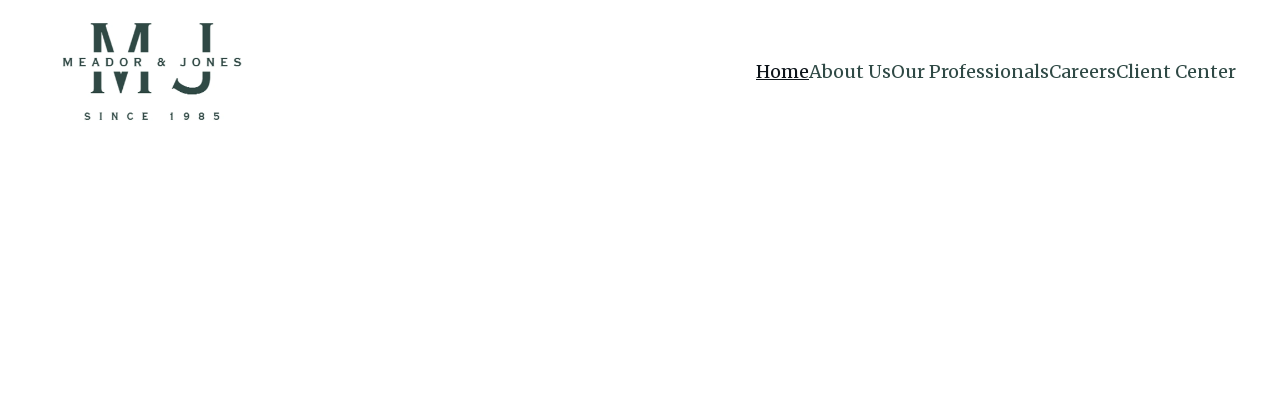

--- FILE ---
content_type: text/html
request_url: https://austinaccountants.com/
body_size: 16831
content:
<!DOCTYPE html><html lang="en"> <head><meta charset="utf-8"><meta name="viewport" content="width=device-width, initial-scale=1.0"><meta name="generator" content="Hostinger Website Builder"><!--[--><title>Meador &amp; Jones - Tax Advisory - Since 1985 - CPA | Meador &amp; Jones</title><meta name="description" content="Meador &amp; Jones is a privately owned tax advisory firm serving business owners/executives, family offices, and public/private foundations. Based in Austin, M&amp;J CPA serves clients throughout the US (multi state compliance)."><link rel="icon" size="16x16" href="https://assets.zyrosite.com/cdn-cgi/image/format=auto,w=16,h=16,fit=crop,f=png/mk3q9GqN2KiwwVL2/browser-image-mePbzJMDGvI9NbxZ.png"><link rel="icon" size="32x32" href="https://assets.zyrosite.com/cdn-cgi/image/format=auto,w=32,h=32,fit=crop,f=png/mk3q9GqN2KiwwVL2/browser-image-mePbzJMDGvI9NbxZ.png"><link rel="icon" size="192x192" href="https://assets.zyrosite.com/cdn-cgi/image/format=auto,w=192,h=192,fit=crop,f=png/mk3q9GqN2KiwwVL2/browser-image-mePbzJMDGvI9NbxZ.png"><link rel="apple-touch-icon" href="https://assets.zyrosite.com/cdn-cgi/image/format=auto,w=180,h=180,fit=crop,f=png/mk3q9GqN2KiwwVL2/browser-image-mePbzJMDGvI9NbxZ.png"><meta content="https://austinaccountants.com/" property="og:url"><link rel="canonical" href="https://austinaccountants.com/"><meta content="Meador &amp; Jones - Tax Advisory - Since 1985 - CPA | Meador &amp; Jones" property="og:title"><meta name="twitter:title" content="Meador &amp; Jones - Tax Advisory - Since 1985 - CPA | Meador &amp; Jones"><meta content="website" property="og:type"><meta property="og:description" content="Meador &amp; Jones is a privately owned tax advisory firm serving business owners/executives, family offices, and public/private foundations. Based in Austin, M&amp;J CPA serves clients throughout the US (multi state compliance)."><meta name="twitter:description" content="Meador &amp; Jones is a privately owned tax advisory firm serving business owners/executives, family offices, and public/private foundations. Based in Austin, M&amp;J CPA serves clients throughout the US (multi state compliance)."><meta property="og:site_name" content="Meador &amp; Jones"><meta name="keywords" content="CPA"><meta content="https://assets.zyrosite.com/cdn-cgi/image/format=auto,w=1440,h=756,fit=crop,f=jpeg/mk3q9GqN2KiwwVL2/m-j-Y4LxRxG284UeJ8pB.png" property="og:image"><meta content="https://assets.zyrosite.com/cdn-cgi/image/format=auto,w=1440,h=756,fit=crop,f=jpeg/mk3q9GqN2KiwwVL2/m-j-Y4LxRxG284UeJ8pB.png" name="twitter:image"><meta content="" property="og:image:alt"><meta content="" name="twitter:image:alt"><meta name="twitter:card" content="summary_large_image"><meta name="robots" content="noindex"><link rel="preconnect"><!----><!----><!----><!----><!--[--><link rel="alternate" hreflang="x-default" href="https://austinaccountants.com/"><!--]--><link href="https://cdn.zyrosite.com/u1/google-fonts/font-faces?family=Merriweather:wght@400;500;600;700&amp;display=swap" rel="preconnect" crossorigin="true"><link href="https://cdn.zyrosite.com/u1/google-fonts/font-faces?family=Merriweather:wght@400;500;600;700&amp;display=swap" rel="preload" as="style"><link href="https://cdn.zyrosite.com/u1/google-fonts/font-faces?family=Merriweather:wght@400;500;600;700&amp;display=swap" rel="stylesheet" referrerpolicy="no-referrer"><!--]--><style></style><link rel="prefetch" href="https://assets.zyrosite.com/mk3q9GqN2KiwwVL2/traffic.txt"><script>(function(){const postDate = null;

			const currentDate = new Date().setHours(0, 0, 0, 0);
			const postPublishDate = new Date(postDate).setHours(0, 0, 0, 0);

			if (postPublishDate && currentDate < postPublishDate) {
				window.location.replace('/');
			}
		})();</script><link rel="stylesheet" href="/_astro-1763587146606/_slug_.OdI3wkKq.css">
<style>:root{--color-meteorite-dark: #2f1c6a;--color-meteorite-dark-2: #1F1346;--color-meteorite: #8c85ff;--color-meteorite-light: #d5dfff;--color-primary-dark: #5025d1;--color-primary: #673de6;--color-primary-light: #ebe4ff;--color-primary-charts: #B39EF3;--color-danger-dark: #d63163;--color-danger: #fc5185;--color-danger-light: #ffe8ef;--color-danger-charts: #FEA8C2;--color-warning-dark: #fea419;--color-warning-dark-2: #9F6000;--color-warning-charts: #FFD28C;--color-warning: #ffcd35;--color-warning-light: #fff8e2;--color-success-dark: #008361;--color-success: #00b090;--color-success-light: #def4f0;--color-dark: #1d1e20;--color-gray-dark: #36344d;--color-gray: #727586;--color-gray-border: #dadce0;--color-gray-light: #f2f3f6;--color-light: #fff;--color-azure: #357df9;--color-azure-light: #e3ebf9;--color-azure-dark: #265ab2;--color-indigo: #6366F1;--color-neutral-200: #D8DAE0}.whats-app-bubble{position:fixed;right:20px;bottom:24px;z-index:19;display:flex;cursor:pointer;border-radius:100px;box-shadow:#00000026 0 4px 12px}#wtpQualitySign_fixedCSS,#wtpQualitySign_popupCSS{bottom:10px!important}#wtpQualitySign_fixedCSS{z-index:17!important}#wtpQualitySign_popupCSS{z-index:18!important}
</style></head> <script type="application/ld+json">{"@context":"https://schema.org/","name":"Meador & Jones - Tax Advisory - Since 1985 - CPA","url":"https://austinaccountants.com","description":"Meador & Jones is a privately owned tax advisory firm serving business owners/executives, family offices, and public/private foundations. Based in Austin, M&J CPA serves clients throughout the US (multi state compliance).","image":"https://assets.zyrosite.com/cdn-cgi/image/format=auto,w=1440,h=756,fit=crop,f=jpeg/mk3q9GqN2KiwwVL2/m-j-Y4LxRxG284UeJ8pB.png","inLanguage":"en","keywords":["CPA"],"@type":"WebSite"}</script> <body> <div> <style>astro-island,astro-slot,astro-static-slot{display:contents}</style><script>(()=>{var e=async t=>{await(await t())()};(self.Astro||(self.Astro={})).only=e;window.dispatchEvent(new Event("astro:only"));})();</script><script>(()=>{var A=Object.defineProperty;var g=(i,o,a)=>o in i?A(i,o,{enumerable:!0,configurable:!0,writable:!0,value:a}):i[o]=a;var d=(i,o,a)=>g(i,typeof o!="symbol"?o+"":o,a);{let i={0:t=>m(t),1:t=>a(t),2:t=>new RegExp(t),3:t=>new Date(t),4:t=>new Map(a(t)),5:t=>new Set(a(t)),6:t=>BigInt(t),7:t=>new URL(t),8:t=>new Uint8Array(t),9:t=>new Uint16Array(t),10:t=>new Uint32Array(t),11:t=>1/0*t},o=t=>{let[l,e]=t;return l in i?i[l](e):void 0},a=t=>t.map(o),m=t=>typeof t!="object"||t===null?t:Object.fromEntries(Object.entries(t).map(([l,e])=>[l,o(e)]));class y extends HTMLElement{constructor(){super(...arguments);d(this,"Component");d(this,"hydrator");d(this,"hydrate",async()=>{var b;if(!this.hydrator||!this.isConnected)return;let e=(b=this.parentElement)==null?void 0:b.closest("astro-island[ssr]");if(e){e.addEventListener("astro:hydrate",this.hydrate,{once:!0});return}let c=this.querySelectorAll("astro-slot"),n={},h=this.querySelectorAll("template[data-astro-template]");for(let r of h){let s=r.closest(this.tagName);s!=null&&s.isSameNode(this)&&(n[r.getAttribute("data-astro-template")||"default"]=r.innerHTML,r.remove())}for(let r of c){let s=r.closest(this.tagName);s!=null&&s.isSameNode(this)&&(n[r.getAttribute("name")||"default"]=r.innerHTML)}let p;try{p=this.hasAttribute("props")?m(JSON.parse(this.getAttribute("props"))):{}}catch(r){let s=this.getAttribute("component-url")||"<unknown>",v=this.getAttribute("component-export");throw v&&(s+=` (export ${v})`),console.error(`[hydrate] Error parsing props for component ${s}`,this.getAttribute("props"),r),r}let u;await this.hydrator(this)(this.Component,p,n,{client:this.getAttribute("client")}),this.removeAttribute("ssr"),this.dispatchEvent(new CustomEvent("astro:hydrate"))});d(this,"unmount",()=>{this.isConnected||this.dispatchEvent(new CustomEvent("astro:unmount"))})}disconnectedCallback(){document.removeEventListener("astro:after-swap",this.unmount),document.addEventListener("astro:after-swap",this.unmount,{once:!0})}connectedCallback(){if(!this.hasAttribute("await-children")||document.readyState==="interactive"||document.readyState==="complete")this.childrenConnectedCallback();else{let e=()=>{document.removeEventListener("DOMContentLoaded",e),c.disconnect(),this.childrenConnectedCallback()},c=new MutationObserver(()=>{var n;((n=this.lastChild)==null?void 0:n.nodeType)===Node.COMMENT_NODE&&this.lastChild.nodeValue==="astro:end"&&(this.lastChild.remove(),e())});c.observe(this,{childList:!0}),document.addEventListener("DOMContentLoaded",e)}}async childrenConnectedCallback(){let e=this.getAttribute("before-hydration-url");e&&await import(e),this.start()}async start(){let e=JSON.parse(this.getAttribute("opts")),c=this.getAttribute("client");if(Astro[c]===void 0){window.addEventListener(`astro:${c}`,()=>this.start(),{once:!0});return}try{await Astro[c](async()=>{let n=this.getAttribute("renderer-url"),[h,{default:p}]=await Promise.all([import(this.getAttribute("component-url")),n?import(n):()=>()=>{}]),u=this.getAttribute("component-export")||"default";if(!u.includes("."))this.Component=h[u];else{this.Component=h;for(let f of u.split("."))this.Component=this.Component[f]}return this.hydrator=p,this.hydrate},e,this)}catch(n){console.error(`[astro-island] Error hydrating ${this.getAttribute("component-url")}`,n)}}attributeChangedCallback(){this.hydrate()}}d(y,"observedAttributes",["props"]),customElements.get("astro-island")||customElements.define("astro-island",y)}})();</script><astro-island uid="Gy52H" component-url="/_astro-1763587146606/ClientHead.fooiRNQi.js" component-export="default" renderer-url="/_astro-1763587146606/client.DVWCGCWN.js" props="{&quot;page-noindex&quot;:[0,true],&quot;canonical-url&quot;:[0,&quot;https://austinaccountants.com/&quot;],&quot;site-meta&quot;:[0,{&quot;version&quot;:[0,197],&quot;template&quot;:[0,&quot;aigenerated&quot;],&quot;metaTitle&quot;:[0,&quot;Meador &amp; Jones&quot;],&quot;ogImageAlt&quot;:[0,&quot;&quot;],&quot;faviconPath&quot;:[0,&quot;browser-image-mePbzJMDGvI9NbxZ.png&quot;],&quot;ogImagePath&quot;:[0,&quot;m-j-Y4LxRxG284UeJ8pB.png&quot;],&quot;aiWebsiteType&quot;:[0,&quot;Business&quot;],&quot;defaultLocale&quot;:[0,&quot;system&quot;],&quot;faviconOrigin&quot;:[0,&quot;assets&quot;],&quot;ogImageOrigin&quot;:[0,&quot;assets&quot;],&quot;isPrivateModeActive&quot;:[0,false],&quot;demoEcommerceStoreId&quot;:[0,&quot;demo_01G0E9P2R0CFTNBWEEFCEV8EG5&quot;],&quot;shouldAddWWWPrefixToDomain&quot;:[0,false]}],&quot;domain&quot;:[0,&quot;austinaccountants.com&quot;]}" ssr client="only" opts="{&quot;name&quot;:&quot;ClientHead&quot;,&quot;value&quot;:&quot;vue&quot;}"></astro-island> <script>(()=>{var e=async t=>{await(await t())()};(self.Astro||(self.Astro={})).load=e;window.dispatchEvent(new Event("astro:load"));})();</script><astro-island uid="ZOIPqu" prefix="v1" component-url="/_astro-1763587146606/Page.CpytoS9w.js" component-export="default" renderer-url="/_astro-1763587146606/client.DVWCGCWN.js" props="{&quot;pageData&quot;:[0,{&quot;pages&quot;:[0,{&quot;z-PgJy&quot;:[0,{&quot;meta&quot;:[0,{&quot;noindex&quot;:[0,false],&quot;password&quot;:[0,&quot;&quot;],&quot;ogImageAlt&quot;:[0,&quot;&quot;],&quot;passwordDesign&quot;:[0,&quot;default&quot;],&quot;passwordBackText&quot;:[0,&quot;Back to&quot;],&quot;passwordButtonText&quot;:[0,&quot;Enter&quot;],&quot;passwordHeadingText&quot;:[0,&quot;Guest area&quot;],&quot;passwordSubheadingText&quot;:[0,&quot;Please enter the password to access the page&quot;],&quot;passwordPlaceholderText&quot;:[0,&quot;Type password&quot;]}],&quot;name&quot;:[0,&quot;Jeff Meador&quot;],&quot;slug&quot;:[0,&quot;jeff-meador&quot;],&quot;type&quot;:[0,&quot;default&quot;],&quot;blocks&quot;:[1,[[0,&quot;zElmzo&quot;]]],&quot;hiddenSlots&quot;:[1,[]]}],&quot;z5A5kN&quot;:[0,{&quot;meta&quot;:[0,{&quot;noindex&quot;:[0,false],&quot;password&quot;:[0,&quot;&quot;],&quot;ogImageAlt&quot;:[0,&quot;&quot;],&quot;passwordDesign&quot;:[0,&quot;default&quot;],&quot;passwordBackText&quot;:[0,&quot;Back to&quot;],&quot;passwordButtonText&quot;:[0,&quot;Enter&quot;],&quot;passwordHeadingText&quot;:[0,&quot;Guest area&quot;],&quot;passwordSubheadingText&quot;:[0,&quot;Please enter the password to access the page&quot;],&quot;passwordPlaceholderText&quot;:[0,&quot;Type password&quot;]}],&quot;name&quot;:[0,&quot;Leah Molenda&quot;],&quot;slug&quot;:[0,&quot;leah-molenda&quot;],&quot;type&quot;:[0,&quot;default&quot;],&quot;blocks&quot;:[1,[[0,&quot;zEFVCw&quot;]]],&quot;hiddenSlots&quot;:[1,[]]}],&quot;z8jyey&quot;:[0,{&quot;meta&quot;:[0,{&quot;noindex&quot;:[0,false],&quot;password&quot;:[0,&quot;&quot;],&quot;ogImageAlt&quot;:[0,&quot;&quot;],&quot;passwordDesign&quot;:[0,&quot;default&quot;],&quot;passwordBackText&quot;:[0,&quot;Back to&quot;],&quot;passwordButtonText&quot;:[0,&quot;Enter&quot;],&quot;passwordHeadingText&quot;:[0,&quot;Guest area&quot;],&quot;passwordSubheadingText&quot;:[0,&quot;Please enter the password to access the page&quot;],&quot;passwordPlaceholderText&quot;:[0,&quot;Type password&quot;]}],&quot;name&quot;:[0,&quot;Saray Miramontes&quot;],&quot;slug&quot;:[0,&quot;saray-miramontes&quot;],&quot;type&quot;:[0,&quot;default&quot;],&quot;blocks&quot;:[1,[[0,&quot;zcr33z&quot;]]],&quot;hiddenSlots&quot;:[1,[]]}],&quot;z9UHZe&quot;:[0,{&quot;meta&quot;:[0,{&quot;noindex&quot;:[0,false],&quot;password&quot;:[0,&quot;&quot;],&quot;ogImageAlt&quot;:[0,&quot;&quot;],&quot;passwordDesign&quot;:[0,&quot;default&quot;],&quot;passwordBackText&quot;:[0,&quot;Back to&quot;],&quot;passwordButtonText&quot;:[0,&quot;Enter&quot;],&quot;passwordHeadingText&quot;:[0,&quot;Guest area&quot;],&quot;passwordSubheadingText&quot;:[0,&quot;Please enter the password to access the page&quot;],&quot;passwordPlaceholderText&quot;:[0,&quot;Type password&quot;]}],&quot;name&quot;:[0,&quot;Bailey Urbanovsky&quot;],&quot;slug&quot;:[0,&quot;bailey-urbanovsky&quot;],&quot;type&quot;:[0,&quot;default&quot;],&quot;blocks&quot;:[1,[[0,&quot;zKMlcO&quot;]]],&quot;hiddenSlots&quot;:[1,[]]}],&quot;zC9vkQ&quot;:[0,{&quot;meta&quot;:[0,{&quot;title&quot;:[0,&quot;Client Center for secure document submission and invoice payment&quot;],&quot;noindex&quot;:[0,true],&quot;keywords&quot;:[1,[[0,&quot;secure&quot;],[0,&quot;invoice&quot;],[0,&quot;payment&quot;]]],&quot;password&quot;:[0,&quot;&quot;],&quot;ogImageAlt&quot;:[0,&quot;&quot;],&quot;description&quot;:[0,&quot;Existing clients can access their secure online document submission portal and invoice payment services here.  Client security is a paramount concern for Meador &amp; Jones.      &quot;],&quot;focusKeyword&quot;:[0,&quot;secure&quot;],&quot;passwordDesign&quot;:[0,&quot;default&quot;],&quot;passwordBackText&quot;:[0,&quot;Back to&quot;],&quot;passwordButtonText&quot;:[0,&quot;Enter&quot;],&quot;passwordHeadingText&quot;:[0,&quot;Guest area&quot;],&quot;passwordSubheadingText&quot;:[0,&quot;Please enter the password to access the page&quot;],&quot;passwordPlaceholderText&quot;:[0,&quot;Type password&quot;]}],&quot;name&quot;:[0,&quot;Client Center&quot;],&quot;slug&quot;:[0,&quot;secure-client-center&quot;],&quot;type&quot;:[0,&quot;default&quot;],&quot;blocks&quot;:[1,[[0,&quot;z-vFrR&quot;],[0,&quot;z17-Y2&quot;],[0,&quot;zFTqKL&quot;]]],&quot;hiddenSlots&quot;:[1,[]]}],&quot;zCVo7h&quot;:[0,{&quot;meta&quot;:[0,{&quot;noindex&quot;:[0,false],&quot;password&quot;:[0,&quot;&quot;],&quot;ogImageAlt&quot;:[0,&quot;&quot;],&quot;passwordDesign&quot;:[0,&quot;default&quot;],&quot;passwordBackText&quot;:[0,&quot;Back to&quot;],&quot;passwordButtonText&quot;:[0,&quot;Enter&quot;],&quot;passwordHeadingText&quot;:[0,&quot;Guest area&quot;],&quot;passwordSubheadingText&quot;:[0,&quot;Please enter the password to access the page&quot;],&quot;passwordPlaceholderText&quot;:[0,&quot;Type password&quot;]}],&quot;name&quot;:[0,&quot;Ford Meador&quot;],&quot;slug&quot;:[0,&quot;ford-meador&quot;],&quot;type&quot;:[0,&quot;default&quot;],&quot;blocks&quot;:[1,[[0,&quot;zPJB7B&quot;]]],&quot;hiddenSlots&quot;:[1,[]]}],&quot;zEEWNX&quot;:[0,{&quot;meta&quot;:[0,{&quot;title&quot;:[0,&quot;CPA Careers - Tax Focused - Private Client Services&quot;],&quot;noindex&quot;:[0,true],&quot;keywords&quot;:[1,[[0,&quot;cpa&quot;],[0,&quot;careers&quot;]]],&quot;password&quot;:[0,&quot;&quot;],&quot;ogImageAlt&quot;:[0,&quot;&quot;],&quot;description&quot;:[0,&quot;Meador &amp; Jones is always considering new CPA candidates interested in advancing their accounting career.  Our unique platform serves a diverse subset of clients including business executives, high net worth families, public and private foundations, and family offices. &quot;],&quot;focusKeyword&quot;:[0,&quot;cpa&quot;],&quot;passwordDesign&quot;:[0,&quot;default&quot;],&quot;passwordBackText&quot;:[0,&quot;Back to&quot;],&quot;passwordButtonText&quot;:[0,&quot;Enter&quot;],&quot;passwordHeadingText&quot;:[0,&quot;Guest area&quot;],&quot;passwordSubheadingText&quot;:[0,&quot;Please enter the password to access the page&quot;],&quot;passwordPlaceholderText&quot;:[0,&quot;Type password&quot;]}],&quot;name&quot;:[0,&quot;Careers&quot;],&quot;slug&quot;:[0,&quot;cpa-careers&quot;],&quot;type&quot;:[0,&quot;default&quot;],&quot;blocks&quot;:[1,[[0,&quot;zZuPae&quot;],[0,&quot;zWYCmQ&quot;],[0,&quot;zhupQw&quot;],[0,&quot;zDABMj&quot;]]],&quot;hiddenSlots&quot;:[1,[]]}],&quot;zGpMBb&quot;:[0,{&quot;meta&quot;:[0,{&quot;noindex&quot;:[0,false],&quot;password&quot;:[0,&quot;&quot;],&quot;ogImageAlt&quot;:[0,&quot;&quot;],&quot;passwordDesign&quot;:[0,&quot;default&quot;],&quot;passwordBackText&quot;:[0,&quot;Back to&quot;],&quot;passwordButtonText&quot;:[0,&quot;Enter&quot;],&quot;passwordHeadingText&quot;:[0,&quot;Guest area&quot;],&quot;passwordSubheadingText&quot;:[0,&quot;Please enter the password to access the page&quot;],&quot;passwordPlaceholderText&quot;:[0,&quot;Type password&quot;]}],&quot;name&quot;:[0,&quot;Chandelle Goertz&quot;],&quot;slug&quot;:[0,&quot;chandelle-goertz&quot;],&quot;type&quot;:[0,&quot;default&quot;],&quot;blocks&quot;:[1,[[0,&quot;zYZyjX&quot;]]],&quot;hiddenSlots&quot;:[1,[]]}],&quot;zHSsB7&quot;:[0,{&quot;meta&quot;:[0,{&quot;noindex&quot;:[0,false],&quot;password&quot;:[0,&quot;&quot;],&quot;ogImageAlt&quot;:[0,&quot;&quot;],&quot;passwordDesign&quot;:[0,&quot;default&quot;],&quot;passwordBackText&quot;:[0,&quot;Back to&quot;],&quot;passwordButtonText&quot;:[0,&quot;Enter&quot;],&quot;passwordHeadingText&quot;:[0,&quot;Guest area&quot;],&quot;passwordSubheadingText&quot;:[0,&quot;Please enter the password to access the page&quot;],&quot;passwordPlaceholderText&quot;:[0,&quot;Type password&quot;]}],&quot;name&quot;:[0,&quot;Karen Jones&quot;],&quot;slug&quot;:[0,&quot;karen-jones&quot;],&quot;type&quot;:[0,&quot;default&quot;],&quot;blocks&quot;:[1,[[0,&quot;zfpEwc&quot;]]],&quot;hiddenSlots&quot;:[1,[]]}],&quot;zKRQ3a&quot;:[0,{&quot;meta&quot;:[0,{&quot;noindex&quot;:[0,false],&quot;password&quot;:[0,&quot;&quot;],&quot;ogImageAlt&quot;:[0,&quot;&quot;],&quot;passwordDesign&quot;:[0,&quot;default&quot;],&quot;passwordBackText&quot;:[0,&quot;Back to&quot;],&quot;passwordButtonText&quot;:[0,&quot;Enter&quot;],&quot;passwordHeadingText&quot;:[0,&quot;Guest area&quot;],&quot;passwordSubheadingText&quot;:[0,&quot;Please enter the password to access the page&quot;],&quot;passwordPlaceholderText&quot;:[0,&quot;Type password&quot;]}],&quot;name&quot;:[0,&quot;Amy Lockyer&quot;],&quot;slug&quot;:[0,&quot;amy-lockyer&quot;],&quot;type&quot;:[0,&quot;default&quot;],&quot;blocks&quot;:[1,[[0,&quot;zALJLN&quot;]]],&quot;hiddenSlots&quot;:[1,[]]}],&quot;zOodq_&quot;:[0,{&quot;meta&quot;:[0,{&quot;noindex&quot;:[0,false],&quot;password&quot;:[0,&quot;&quot;],&quot;ogImageAlt&quot;:[0,&quot;&quot;],&quot;passwordDesign&quot;:[0,&quot;default&quot;],&quot;passwordBackText&quot;:[0,&quot;Back to&quot;],&quot;passwordButtonText&quot;:[0,&quot;Enter&quot;],&quot;passwordHeadingText&quot;:[0,&quot;Guest area&quot;],&quot;passwordSubheadingText&quot;:[0,&quot;Please enter the password to access the page&quot;],&quot;passwordPlaceholderText&quot;:[0,&quot;Type password&quot;]}],&quot;name&quot;:[0,&quot;Carlie Szerlip&quot;],&quot;slug&quot;:[0,&quot;carlie-szerlip&quot;],&quot;type&quot;:[0,&quot;default&quot;],&quot;blocks&quot;:[1,[[0,&quot;zbyCbx&quot;]]],&quot;hiddenSlots&quot;:[1,[]]}],&quot;zRUTLL&quot;:[0,{&quot;meta&quot;:[0,{&quot;noindex&quot;:[0,false],&quot;password&quot;:[0,&quot;&quot;],&quot;ogImageAlt&quot;:[0,&quot;&quot;],&quot;passwordDesign&quot;:[0,&quot;default&quot;],&quot;passwordBackText&quot;:[0,&quot;Back to&quot;],&quot;passwordButtonText&quot;:[0,&quot;Enter&quot;],&quot;passwordHeadingText&quot;:[0,&quot;Guest area&quot;],&quot;passwordSubheadingText&quot;:[0,&quot;Please enter the password to access the page&quot;],&quot;passwordPlaceholderText&quot;:[0,&quot;Type password&quot;]}],&quot;name&quot;:[0,&quot;Alden Boyd&quot;],&quot;slug&quot;:[0,&quot;alden-boyd&quot;],&quot;type&quot;:[0,&quot;default&quot;],&quot;blocks&quot;:[1,[[0,&quot;zWPI2h&quot;]]],&quot;hiddenSlots&quot;:[1,[]]}],&quot;zSVFDw&quot;:[0,{&quot;meta&quot;:[0,{&quot;noindex&quot;:[0,false],&quot;password&quot;:[0,&quot;&quot;],&quot;ogImageAlt&quot;:[0,&quot;&quot;],&quot;passwordDesign&quot;:[0,&quot;default&quot;],&quot;passwordBackText&quot;:[0,&quot;Back to&quot;],&quot;passwordButtonText&quot;:[0,&quot;Enter&quot;],&quot;passwordHeadingText&quot;:[0,&quot;Guest area&quot;],&quot;passwordSubheadingText&quot;:[0,&quot;Please enter the password to access the page&quot;],&quot;passwordPlaceholderText&quot;:[0,&quot;Type password&quot;]}],&quot;name&quot;:[0,&quot;Debbie McIntire&quot;],&quot;slug&quot;:[0,&quot;debbie-mcintire&quot;],&quot;type&quot;:[0,&quot;default&quot;],&quot;blocks&quot;:[1,[[0,&quot;z9c5_h&quot;]]],&quot;hiddenSlots&quot;:[1,[]]}],&quot;zSaFs7&quot;:[0,{&quot;meta&quot;:[0,{&quot;noindex&quot;:[0,false],&quot;password&quot;:[0,&quot;&quot;],&quot;ogImageAlt&quot;:[0,&quot;&quot;],&quot;passwordDesign&quot;:[0,&quot;default&quot;],&quot;passwordBackText&quot;:[0,&quot;Back to&quot;],&quot;passwordButtonText&quot;:[0,&quot;Enter&quot;],&quot;passwordHeadingText&quot;:[0,&quot;Guest area&quot;],&quot;passwordSubheadingText&quot;:[0,&quot;Please enter the password to access the page&quot;],&quot;passwordPlaceholderText&quot;:[0,&quot;Type password&quot;]}],&quot;name&quot;:[0,&quot;Kara Exum&quot;],&quot;slug&quot;:[0,&quot;kara-exum&quot;],&quot;type&quot;:[0,&quot;default&quot;],&quot;blocks&quot;:[1,[[0,&quot;zwba1g&quot;]]],&quot;hiddenSlots&quot;:[1,[]]}],&quot;z_E-h_&quot;:[0,{&quot;meta&quot;:[0,{&quot;title&quot;:[0,&quot;Tax Focused Professionals - CPA&#39;s&quot;],&quot;noindex&quot;:[0,true],&quot;keywords&quot;:[1,[[0,&quot;Tax&quot;]]],&quot;password&quot;:[0,&quot;&quot;],&quot;ogImageAlt&quot;:[0,&quot;&quot;],&quot;description&quot;:[0,&quot;Our team of experienced professionals includes Certified Public Accountants, tax advisors, and family office administrative support.  Employing professionals with a diverse professional background, we&#39;re able to serve clients among multiple industries.    &quot;],&quot;focusKeyword&quot;:[0,&quot;Tax&quot;],&quot;passwordDesign&quot;:[0,&quot;default&quot;],&quot;passwordBackText&quot;:[0,&quot;Back to&quot;],&quot;passwordButtonText&quot;:[0,&quot;Enter&quot;],&quot;passwordHeadingText&quot;:[0,&quot;Guest area&quot;],&quot;passwordSubheadingText&quot;:[0,&quot;Please enter the password to access the page&quot;],&quot;passwordPlaceholderText&quot;:[0,&quot;Type password&quot;]}],&quot;name&quot;:[0,&quot;Our Professionals&quot;],&quot;slug&quot;:[0,&quot;our-tax-professionals&quot;],&quot;type&quot;:[0,&quot;default&quot;],&quot;blocks&quot;:[1,[[0,&quot;z99fSF&quot;],[0,&quot;zKhHda&quot;],[0,&quot;z_Qb5-&quot;],[0,&quot;z4VNmT&quot;],[0,&quot;zFLGXd&quot;],[0,&quot;zMjBaX&quot;],[0,&quot;zGYMI1&quot;]]],&quot;hiddenSlots&quot;:[1,[]]}],&quot;zr_G77&quot;:[0,{&quot;meta&quot;:[0,{&quot;noindex&quot;:[0,false],&quot;password&quot;:[0,&quot;&quot;],&quot;ogImageAlt&quot;:[0,&quot;&quot;],&quot;passwordDesign&quot;:[0,&quot;default&quot;],&quot;passwordBackText&quot;:[0,&quot;Back to&quot;],&quot;passwordButtonText&quot;:[0,&quot;Enter&quot;],&quot;passwordHeadingText&quot;:[0,&quot;Guest area&quot;],&quot;passwordSubheadingText&quot;:[0,&quot;Please enter the password to access the page&quot;],&quot;passwordPlaceholderText&quot;:[0,&quot;Type password&quot;]}],&quot;name&quot;:[0,&quot;Deborah Gorman&quot;],&quot;slug&quot;:[0,&quot;deborah-gorman&quot;],&quot;type&quot;:[0,&quot;default&quot;],&quot;blocks&quot;:[1,[[0,&quot;zPQxRb&quot;]]],&quot;hiddenSlots&quot;:[1,[]]}],&quot;ztMM87&quot;:[0,{&quot;meta&quot;:[0,{&quot;noindex&quot;:[0,false],&quot;password&quot;:[0,&quot;&quot;],&quot;ogImageAlt&quot;:[0,&quot;&quot;],&quot;passwordDesign&quot;:[0,&quot;default&quot;],&quot;passwordBackText&quot;:[0,&quot;Back to&quot;],&quot;passwordButtonText&quot;:[0,&quot;Enter&quot;],&quot;passwordHeadingText&quot;:[0,&quot;Guest area&quot;],&quot;passwordSubheadingText&quot;:[0,&quot;Please enter the password to access the page&quot;],&quot;passwordPlaceholderText&quot;:[0,&quot;Type password&quot;]}],&quot;name&quot;:[0,&quot;Nicole McCool&quot;],&quot;slug&quot;:[0,&quot;nicole-mccool&quot;],&quot;type&quot;:[0,&quot;default&quot;],&quot;blocks&quot;:[1,[[0,&quot;zJRLF8&quot;]]],&quot;hiddenSlots&quot;:[1,[]]}],&quot;zzzvCk&quot;:[0,{&quot;meta&quot;:[0,{&quot;noindex&quot;:[0,false],&quot;password&quot;:[0,&quot;&quot;],&quot;ogImageAlt&quot;:[0,&quot;&quot;],&quot;passwordDesign&quot;:[0,&quot;default&quot;],&quot;passwordBackText&quot;:[0,&quot;Back to&quot;],&quot;passwordButtonText&quot;:[0,&quot;Enter&quot;],&quot;passwordHeadingText&quot;:[0,&quot;Guest area&quot;],&quot;passwordSubheadingText&quot;:[0,&quot;Please enter the password to access the page&quot;],&quot;passwordPlaceholderText&quot;:[0,&quot;Type password&quot;]}],&quot;name&quot;:[0,&quot;Mallorie McAuley&quot;],&quot;slug&quot;:[0,&quot;mallorie-mcauley&quot;],&quot;type&quot;:[0,&quot;default&quot;],&quot;blocks&quot;:[1,[[0,&quot;zPr2PI&quot;]]],&quot;hiddenSlots&quot;:[1,[]]}],&quot;ai-CsVPa&quot;:[0,{&quot;meta&quot;:[0,{&quot;title&quot;:[0,&quot;Tax CPA&#39;s - Strategic Private Client Advisory - Family Office Approach&quot;],&quot;noindex&quot;:[0,true],&quot;keywords&quot;:[1,[[0,&quot;Advisory&quot;],[0,&quot;Compliance&quot;]]],&quot;password&quot;:[0,&quot;&quot;],&quot;ogImageAlt&quot;:[0,&quot;&quot;],&quot;description&quot;:[0,&quot;Founded in 1985, our firm has grown through enduring relationships, serving a discerning client base that values a high-touch, relationship-driven approach.  Our team of tax focused CPA&#39;s specializes in solutions for high net worth clients and their families using a family office style approach. &quot;],&quot;focusKeyword&quot;:[0,&quot;Advisory&quot;],&quot;passwordDesign&quot;:[0,&quot;default&quot;],&quot;passwordBackText&quot;:[0,&quot;Back to&quot;],&quot;passwordButtonText&quot;:[0,&quot;Enter&quot;],&quot;passwordHeadingText&quot;:[0,&quot;Guest area&quot;],&quot;passwordSubheadingText&quot;:[0,&quot;Please enter the password to access the page&quot;],&quot;passwordPlaceholderText&quot;:[0,&quot;Type password&quot;]}],&quot;name&quot;:[0,&quot;About Us&quot;],&quot;slug&quot;:[0,&quot;services&quot;],&quot;type&quot;:[0,&quot;default&quot;],&quot;blocks&quot;:[1,[[0,&quot;zQ5vej&quot;],[0,&quot;z2nmVh&quot;],[0,&quot;zCw72Z&quot;],[0,&quot;zMbIZR&quot;],[0,&quot;z7P2cg&quot;],[0,&quot;zux8EK&quot;]]],&quot;hiddenSlots&quot;:[1,[]]}],&quot;ai-ntOL2&quot;:[0,{&quot;meta&quot;:[0,{&quot;title&quot;:[0,&quot;Meador &amp; Jones - Tax Advisory - Since 1985 - CPA&quot;],&quot;noindex&quot;:[0,true],&quot;keywords&quot;:[1,[[0,&quot;CPA&quot;]]],&quot;password&quot;:[0,&quot;&quot;],&quot;ogImageAlt&quot;:[0,&quot;&quot;],&quot;description&quot;:[0,&quot;Meador &amp; Jones is a privately owned tax advisory firm serving business owners/executives, family offices, and public/private foundations. Based in Austin, M&amp;J CPA serves clients throughout the US (multi state compliance).&quot;],&quot;focusKeyword&quot;:[0,&quot;CPA&quot;],&quot;passwordDesign&quot;:[0,&quot;default&quot;],&quot;passwordBackText&quot;:[0,&quot;Back to&quot;],&quot;passwordButtonText&quot;:[0,&quot;Enter&quot;],&quot;passwordHeadingText&quot;:[0,&quot;Guest area&quot;],&quot;passwordSubheadingText&quot;:[0,&quot;Please enter the password to access the page&quot;],&quot;passwordPlaceholderText&quot;:[0,&quot;Type password&quot;]}],&quot;name&quot;:[0,&quot;Home&quot;],&quot;slug&quot;:[0,&quot;home&quot;],&quot;type&quot;:[0,&quot;default&quot;],&quot;blocks&quot;:[1,[[0,&quot;zIWFah&quot;],[0,&quot;z1LaUU&quot;],[0,&quot;zT-s6F&quot;],[0,&quot;z9c8v9&quot;]]],&quot;hiddenSlots&quot;:[1,[]]}]}],&quot;blocks&quot;:[0,{&quot;header&quot;:[0,{&quot;slot&quot;:[0,&quot;header&quot;],&quot;type&quot;:[0,&quot;BlockNavigation&quot;],&quot;mobile&quot;:[0,{&quot;height&quot;:[0,138],&quot;logoHeight&quot;:[0,90]}],&quot;desktop&quot;:[0,{&quot;height&quot;:[0,143],&quot;logoHeight&quot;:[0,115]}],&quot;settings&quot;:[0,{&quot;styles&quot;:[0,{&quot;width&quot;:[0,&quot;1240px&quot;],&quot;padding&quot;:[0,&quot;14px 16px 14px 16px&quot;],&quot;m-padding&quot;:[0,&quot;24px 16px 24px 16px&quot;],&quot;logo-width&quot;:[0,&quot;213px&quot;],&quot;cartIconSize&quot;:[0,&quot;24px&quot;],&quot;link-spacing&quot;:[0,&quot;32px&quot;],&quot;m-logo-width&quot;:[0,&quot;167.484375px&quot;],&quot;m-link-spacing&quot;:[0,&quot;20px&quot;],&quot;element-spacing&quot;:[0,&quot;14px&quot;],&quot;contrastBackgroundColor&quot;:[0,&quot;rgb(224, 224, 224)&quot;]}],&quot;cartText&quot;:[0,&quot;&quot;],&quot;isSticky&quot;:[0,false],&quot;showLogo&quot;:[0,true],&quot;headerLayout&quot;:[0,&quot;desktop-1&quot;],&quot;isCartVisible&quot;:[0,true],&quot;logoImagePath&quot;:[0,&quot;mj-top-logo-mnlqQWyeB6iNQ546.PNG&quot;],&quot;mHeaderLayout&quot;:[0,&quot;mobile-1&quot;],&quot;logoImageOrigin&quot;:[0,&quot;assets&quot;],&quot;mobileLinksAlignment&quot;:[0,&quot;right&quot;]}],&quot;zindexes&quot;:[1,[]],&quot;background&quot;:[0,{&quot;color&quot;:[0,&quot;rgb(255, 255, 255)&quot;],&quot;current&quot;:[0,&quot;color&quot;],&quot;isTransparent&quot;:[0,false]}],&quot;components&quot;:[1,[]],&quot;logoAspectRatio&quot;:[0,1.8571428571428572],&quot;navLinkTextColor&quot;:[0,&quot;rgb(47, 73, 69)&quot;],&quot;navLinkTextColorHover&quot;:[0,&quot;#0d141a&quot;]}],&quot;z1LaUU&quot;:[0,{&quot;type&quot;:[0,&quot;BlockLayout&quot;],&quot;mobile&quot;:[0,{&quot;minHeight&quot;:[0,813]}],&quot;desktop&quot;:[0,{&quot;minHeight&quot;:[0,573]}],&quot;settings&quot;:[0,{&quot;styles&quot;:[0,{&quot;block-padding&quot;:[0,&quot;16px 0 16px 0&quot;],&quot;m-block-padding&quot;:[0,&quot;16px&quot;]}]}],&quot;zindexes&quot;:[1,[[0,&quot;zO1Gh2&quot;],[0,&quot;zHu1at&quot;],[0,&quot;z-aDFH&quot;]]],&quot;background&quot;:[0,{&quot;current&quot;:[0,&quot;gradient&quot;],&quot;gradient&quot;:[0,{&quot;angle&quot;:[0,135],&quot;colors&quot;:[1,[[0,{&quot;value&quot;:[0,&quot;rgb(48, 73, 69)&quot;]}],[0,{&quot;value&quot;:[0,&quot;rgb(48, 73, 69)&quot;]}]]],&quot;isAnimated&quot;:[0,false]}],&quot;overlay-opacity&quot;:[0,&quot;0.88&quot;]}],&quot;components&quot;:[1,[[0,&quot;zO1Gh2&quot;],[0,&quot;zHu1at&quot;],[0,&quot;z-aDFH&quot;]]],&quot;initialBlockId&quot;:[0,&quot;z8bgLd&quot;]}],&quot;z9c8v9&quot;:[0,{&quot;type&quot;:[0,&quot;BlockLayout&quot;],&quot;mobile&quot;:[0,{&quot;minHeight&quot;:[0,485]}],&quot;desktop&quot;:[0,{&quot;minHeight&quot;:[0,448]}],&quot;settings&quot;:[0,{&quot;styles&quot;:[0,{&quot;rows&quot;:[0,9],&quot;width&quot;:[0,&quot;1224px&quot;],&quot;row-gap&quot;:[0,&quot;0px&quot;],&quot;row-size&quot;:[0,&quot;64px&quot;],&quot;column-gap&quot;:[0,&quot;0px&quot;],&quot;block-padding&quot;:[0,&quot;40px 0px 40px 0px&quot;],&quot;m-block-padding&quot;:[0,&quot;64px 16px 64px 16px&quot;],&quot;grid-gap-history&quot;:[0,&quot;16px 24px&quot;]}]}],&quot;zindexes&quot;:[1,[[0,&quot;zt2PwO&quot;]]],&quot;attachment&quot;:[0,&quot;fixed&quot;],&quot;background&quot;:[0,{&quot;alt&quot;:[0,&quot;black blue and yellow textile&quot;],&quot;path&quot;:[0,&quot;photo-1584443348278-4789e86c7373&quot;],&quot;color&quot;:[0,&quot;rgb(255, 255, 255)&quot;],&quot;image&quot;:[0,&quot;https://images.unsplash.com/photo-1584443348278-4789e86c7373?ixid=M3wzOTE5Mjl8MHwxfHNlYXJjaHwxNXx8bWluaW1hbCUyMGFyY2hpdGVjdHVyZSUyMHxlbnwwfHx8fDE3MTY0NTEzMTd8MA&amp;ixlib=rb-4.0.3?w=1366&amp;q=70&amp;auto=format&quot;],&quot;origin&quot;:[0,&quot;unsplash&quot;],&quot;current&quot;:[0,&quot;color&quot;],&quot;overlay-opacity&quot;:[0,&quot;0.10&quot;]}],&quot;components&quot;:[1,[[0,&quot;zt2PwO&quot;]]],&quot;initialBlockId&quot;:[0,&quot;zA1A94&quot;]}],&quot;zIWFah&quot;:[0,{&quot;type&quot;:[0,&quot;BlockLayout&quot;],&quot;mobile&quot;:[0,{&quot;minHeight&quot;:[0,292]}],&quot;desktop&quot;:[0,{&quot;minHeight&quot;:[0,475]}],&quot;settings&quot;:[0,{&quot;styles&quot;:[0,{&quot;rows&quot;:[0,9],&quot;width&quot;:[0,&quot;1224px&quot;],&quot;row-gap&quot;:[0,&quot;0px&quot;],&quot;row-size&quot;:[0,&quot;64px&quot;],&quot;column-gap&quot;:[0,&quot;0px&quot;],&quot;block-padding&quot;:[0,&quot;40px 0px 40px 0px&quot;],&quot;m-block-padding&quot;:[0,&quot;64px 16px 64px 16px&quot;],&quot;grid-gap-history&quot;:[0,&quot;16px 24px&quot;]}]}],&quot;zindexes&quot;:[1,[]],&quot;background&quot;:[0,{&quot;path&quot;:[0,&quot;rtmeadorjones-7719-sign-mp8q9w9DlaseoEaq.jpg&quot;],&quot;color&quot;:[0,&quot;rgb(255, 255, 255)&quot;],&quot;image&quot;:[0,&quot;https://assets.zyrosite.com/mk3q9GqN2KiwwVL2/rtmeadorjones-7719-sign-mp8q9w9DlaseoEaq.jpg&quot;],&quot;origin&quot;:[0,&quot;assets&quot;],&quot;current&quot;:[0,&quot;image&quot;]}],&quot;components&quot;:[1,[]],&quot;initialBlockId&quot;:[0,&quot;zNjR9Q&quot;],&quot;isMobileAutoPositioningEnabled&quot;:[0,true]}],&quot;zT-s6F&quot;:[0,{&quot;type&quot;:[0,&quot;BlockLayout&quot;],&quot;mobile&quot;:[0,{&quot;isHidden&quot;:[0,true],&quot;minHeight&quot;:[0,669]}],&quot;desktop&quot;:[0,{&quot;isHidden&quot;:[0,true],&quot;minHeight&quot;:[0,356]}],&quot;settings&quot;:[0,{&quot;styles&quot;:[0,{&quot;block-padding&quot;:[0,&quot;16px 0 16px 0&quot;],&quot;m-block-padding&quot;:[0,&quot;16px&quot;]}]}],&quot;zindexes&quot;:[1,[[0,&quot;zQXx3i&quot;],[0,&quot;zDu8pn&quot;],[0,&quot;zk5_MQ&quot;],[0,&quot;zw_VZs&quot;]]],&quot;attachment&quot;:[0,&quot;fixed&quot;],&quot;background&quot;:[0,{&quot;color&quot;:[0,&quot;rgb(255, 255, 255)&quot;],&quot;current&quot;:[0,&quot;color&quot;],&quot;gradient&quot;:[0,{&quot;angle&quot;:[0,135],&quot;colors&quot;:[1,[[0,{&quot;value&quot;:[0,&quot;rgb(23, 107, 224)&quot;]}],[0,{&quot;value&quot;:[0,&quot;rgb(143, 17, 168)&quot;]}]]],&quot;isAnimated&quot;:[0,false]}],&quot;overlay-opacity&quot;:[0,&quot;0.90&quot;]}],&quot;components&quot;:[1,[[0,&quot;zQXx3i&quot;],[0,&quot;zDu8pn&quot;],[0,&quot;zk5_MQ&quot;],[0,&quot;zw_VZs&quot;]]],&quot;initialBlockId&quot;:[0,&quot;zFKdlH&quot;]}],&quot;zzB6Dk&quot;:[0,{&quot;slot&quot;:[0,&quot;footer&quot;],&quot;type&quot;:[0,&quot;BlockLayout&quot;],&quot;mobile&quot;:[0,{&quot;minHeight&quot;:[0,222]}],&quot;desktop&quot;:[0,{&quot;minHeight&quot;:[0,285]}],&quot;settings&quot;:[0,{&quot;styles&quot;:[0,{&quot;cols&quot;:[0,&quot;12&quot;],&quot;rows&quot;:[0,4],&quot;width&quot;:[0,&quot;1224px&quot;],&quot;m-rows&quot;:[0,&quot;1&quot;],&quot;col-gap&quot;:[0,&quot;24px&quot;],&quot;row-gap&quot;:[0,&quot;16px&quot;],&quot;row-size&quot;:[0,&quot;48px&quot;],&quot;column-gap&quot;:[0,&quot;24px&quot;],&quot;block-padding&quot;:[0,&quot;16px 0 16px 0&quot;],&quot;m-block-padding&quot;:[0,&quot;40px 16px 40px 16px&quot;]}]}],&quot;zindexes&quot;:[1,[[0,&quot;zWCZq9&quot;],[0,&quot;zQWFMq&quot;]]],&quot;background&quot;:[0,{&quot;path&quot;:[0,&quot;generated/generated-mjEq7EGNOXTKe90x.png&quot;],&quot;color&quot;:[0,&quot;rgb(255, 255, 255)&quot;],&quot;image&quot;:[0,&quot;https://assets.zyrosite.com/mk3q9GqN2KiwwVL2/generated/generated-mjEq7EGNOXTKe90x.png&quot;],&quot;origin&quot;:[0,&quot;assets&quot;],&quot;current&quot;:[0,&quot;color&quot;]}],&quot;components&quot;:[1,[[0,&quot;zWCZq9&quot;],[0,&quot;zQWFMq&quot;]]],&quot;initialBlockId&quot;:[0,&quot;zKdqvg&quot;],&quot;shouldKeepGridVisible&quot;:[0,false]}]}],&quot;elements&quot;:[0,{&quot;z-aDFH&quot;:[0,{&quot;rel&quot;:[0,&quot;nofollow&quot;],&quot;href&quot;:[0,&quot;/services&quot;],&quot;type&quot;:[0,&quot;GridImage&quot;],&quot;mobile&quot;:[0,{&quot;top&quot;:[0,607],&quot;left&quot;:[0,44],&quot;width&quot;:[0,240],&quot;height&quot;:[0,160]}],&quot;desktop&quot;:[0,{&quot;top&quot;:[0,184],&quot;left&quot;:[0,492],&quot;width&quot;:[0,240],&quot;height&quot;:[0,160]}],&quot;settings&quot;:[0,{&quot;alt&quot;:[0,&quot;&quot;],&quot;path&quot;:[0,&quot;2-YZ98JaJQPGIEbJel.png&quot;],&quot;origin&quot;:[0,&quot;assets&quot;],&quot;styles&quot;:[0,{&quot;align&quot;:[0,&quot;center&quot;],&quot;justify&quot;:[0,&quot;center&quot;],&quot;m-element-margin&quot;:[0,&quot;0 0 16px 0&quot;]}],&quot;clickAction&quot;:[0,&quot;link&quot;]}],&quot;animation&quot;:[0,{&quot;name&quot;:[0,&quot;slide&quot;],&quot;type&quot;:[0,&quot;global&quot;]}],&quot;linkedPageId&quot;:[0,&quot;ai-CsVPa&quot;],&quot;fullResolutionWidth&quot;:[0,500],&quot;fullResolutionHeight&quot;:[0,500]}],&quot;zDu8pn&quot;:[0,{&quot;type&quot;:[0,&quot;GridTextBox&quot;],&quot;mobile&quot;:[0,{&quot;top&quot;:[0,75],&quot;left&quot;:[0,0],&quot;width&quot;:[0,328],&quot;height&quot;:[0,52]}],&quot;content&quot;:[0,&quot;&lt;h6 dir=\&quot;auto\&quot; style=\&quot;color: rgb(0, 0, 0); --lineHeightDesktop: 1.3; --fontSizeDesktop: 24px\&quot;&gt;&lt;strong&gt;Enduring partnerships with our clients&lt;/strong&gt;&lt;/h6&gt;&quot;],&quot;desktop&quot;:[0,{&quot;top&quot;:[0,104],&quot;left&quot;:[0,0],&quot;width&quot;:[0,503],&quot;height&quot;:[0,31]}],&quot;settings&quot;:[0,{&quot;styles&quot;:[0,{&quot;text&quot;:[0,&quot;center&quot;],&quot;align&quot;:[0,&quot;flex-start&quot;],&quot;justify&quot;:[0,&quot;flex-start&quot;],&quot;m-element-margin&quot;:[0,&quot;0 0 16px 0&quot;]}]}],&quot;animation&quot;:[0,{&quot;name&quot;:[0,&quot;slide&quot;],&quot;type&quot;:[0,&quot;global&quot;]}],&quot;initialElementId&quot;:[0,&quot;zLq1f9&quot;]}],&quot;zHu1at&quot;:[0,{&quot;type&quot;:[0,&quot;GridTextBox&quot;],&quot;mobile&quot;:[0,{&quot;top&quot;:[0,277],&quot;left&quot;:[0,0],&quot;width&quot;:[0,328],&quot;height&quot;:[0,288]}],&quot;content&quot;:[0,&quot;&lt;p class=\&quot;body\&quot; style=\&quot;color: rgb(255, 255, 255); --lineHeightDesktop: 1.3; --fontSizeDesktop: 18px\&quot; dir=\&quot;auto\&quot;&gt;Informed by decades of tax-focused insight, our approach is tailored to your needs and grounded in longstanding relationships. We advise clients with complex financial holdings—where personal and business interests converge and meaningful tax exposure requires thoughtful, multidimensional planning.  Guided by leadership with roots in global accounting firms, we bring deep technical acumen and strategic insight to every engagement.  &lt;/p&gt;&quot;],&quot;desktop&quot;:[0,{&quot;top&quot;:[0,384],&quot;left&quot;:[0,220],&quot;width&quot;:[0,784],&quot;height&quot;:[0,117]}],&quot;settings&quot;:[0,{&quot;styles&quot;:[0,{&quot;text&quot;:[0,&quot;center&quot;],&quot;align&quot;:[0,&quot;flex-start&quot;],&quot;justify&quot;:[0,&quot;flex-start&quot;],&quot;m-element-margin&quot;:[0,&quot;0 0 16px 0&quot;]}]}],&quot;animation&quot;:[0,{&quot;name&quot;:[0,&quot;slide&quot;],&quot;type&quot;:[0,&quot;global&quot;]}],&quot;initialElementId&quot;:[0,&quot;z2VRy7&quot;]}],&quot;zO1Gh2&quot;:[0,{&quot;type&quot;:[0,&quot;GridTextBox&quot;],&quot;mobile&quot;:[0,{&quot;top&quot;:[0,40],&quot;left&quot;:[0,0],&quot;width&quot;:[0,328],&quot;height&quot;:[0,212]}],&quot;content&quot;:[0,&quot;&lt;h1 style=\&quot;color: rgb(255, 255, 255); --lineHeightMobile: 1.3; --lineHeightDesktop: 1.3; --fontSizeMobile: 24px; --fontSizeDesktop: 32px; margin-bottom: 17px\&quot; dir=\&quot;auto\&quot;&gt;Partner-Led Since 1985. Committed to the Founding Principles That Set Us Apart.&lt;/h1&gt;&lt;p class=\&quot;body\&quot; style=\&quot;color: rgb(255, 255, 255); --lineHeightMobile: 1.3; --lineHeightDesktop: 1.3; --fontSizeMobile: 18px; --fontSizeDesktop: 20px\&quot; dir=\&quot;auto\&quot;&gt;Tax Compliance and Advisory Services - Certified Public Accountants &lt;/p&gt;&quot;],&quot;desktop&quot;:[0,{&quot;top&quot;:[0,40],&quot;left&quot;:[0,258],&quot;width&quot;:[0,709],&quot;height&quot;:[0,126]}],&quot;settings&quot;:[0,{&quot;styles&quot;:[0,{&quot;text&quot;:[0,&quot;center&quot;],&quot;align&quot;:[0,&quot;flex-start&quot;],&quot;justify&quot;:[0,&quot;flex-start&quot;],&quot;m-element-margin&quot;:[0,&quot;0 0 16px 0&quot;]}]}],&quot;animation&quot;:[0,{&quot;name&quot;:[0,&quot;slide&quot;],&quot;type&quot;:[0,&quot;global&quot;]}],&quot;initialElementId&quot;:[0,&quot;zVTSqu&quot;]}],&quot;zQWFMq&quot;:[0,{&quot;rel&quot;:[0,&quot;nofollow&quot;],&quot;type&quot;:[0,&quot;GridImage&quot;],&quot;mobile&quot;:[0,{&quot;top&quot;:[0,15],&quot;left&quot;:[0,30],&quot;width&quot;:[0,268],&quot;height&quot;:[0,115]}],&quot;desktop&quot;:[0,{&quot;top&quot;:[0,55],&quot;left&quot;:[0,454],&quot;width&quot;:[0,316],&quot;height&quot;:[0,129]}],&quot;settings&quot;:[0,{&quot;alt&quot;:[0,&quot;&quot;],&quot;path&quot;:[0,&quot;address-m6LjEl4E1rh5ObDV.png&quot;],&quot;origin&quot;:[0,&quot;assets&quot;],&quot;styles&quot;:[0,{&quot;align&quot;:[0,&quot;center&quot;],&quot;justify&quot;:[0,&quot;center&quot;],&quot;m-element-margin&quot;:[0,&quot;0 0 16px 0&quot;]}],&quot;clickAction&quot;:[0,&quot;none&quot;]}],&quot;animation&quot;:[0,{&quot;name&quot;:[0,&quot;slide&quot;],&quot;type&quot;:[0,&quot;global&quot;]}],&quot;fullResolutionWidth&quot;:[0,592],&quot;fullResolutionHeight&quot;:[0,250]}],&quot;zQXx3i&quot;:[0,{&quot;type&quot;:[0,&quot;GridTextBox&quot;],&quot;mobile&quot;:[0,{&quot;top&quot;:[0,143],&quot;left&quot;:[0,0],&quot;width&quot;:[0,328],&quot;height&quot;:[0,216]}],&quot;content&quot;:[0,&quot;&lt;p class=\&quot;body\&quot; style=\&quot;color: rgb(0, 0, 0); --lineHeightDesktop: 1.3; --fontSizeDesktop: 18px\&quot; dir=\&quot;auto\&quot;&gt;Tax advisory and compliance services form the foundation of our business, supporting a diverse range of clients throughout the U.S.  While every relationship is unique, our work often extends well beyond tax, as we leverage our experience to serve as a trusted advocate across many facets of our clients’ financial lives.&lt;/p&gt;&quot;],&quot;desktop&quot;:[0,{&quot;top&quot;:[0,148],&quot;left&quot;:[0,0],&quot;width&quot;:[0,503],&quot;height&quot;:[0,117]}],&quot;settings&quot;:[0,{&quot;styles&quot;:[0,{&quot;text&quot;:[0,&quot;center&quot;],&quot;align&quot;:[0,&quot;flex-start&quot;],&quot;justify&quot;:[0,&quot;flex-start&quot;],&quot;m-element-margin&quot;:[0,&quot;0 0 16px 0&quot;]}]}],&quot;animation&quot;:[0,{&quot;name&quot;:[0,&quot;slide&quot;],&quot;type&quot;:[0,&quot;global&quot;]}],&quot;initialElementId&quot;:[0,&quot;z8EzYm&quot;]}],&quot;zWCZq9&quot;:[0,{&quot;type&quot;:[0,&quot;GridSocialIcons&quot;],&quot;links&quot;:[1,[[0,{&quot;svg&quot;:[0,&quot;&lt;svg xmlns=\&quot;http://www.w3.org/2000/svg\&quot; fill=\&quot;none\&quot; viewBox=\&quot;0 0 24 24\&quot; height=\&quot;24\&quot; width=\&quot;24\&quot;&gt;\n&lt;path fill=\&quot;currentColor\&quot; d=\&quot;M6.20156 21H1.84688V6.97969H6.20156V21ZM4.02187 5.06719C2.62969 5.06719 1.5 3.91406 1.5 2.52187C1.5 1.85303 1.7657 1.21158 2.23864 0.73864C2.71158 0.265697 3.35303 0 4.02187 0C4.69072 0 5.33217 0.265697 5.80511 0.73864C6.27805 1.21158 6.54375 1.85303 6.54375 2.52187C6.54375 3.91406 5.41406 5.06719 4.02187 5.06719ZM22.4953 21H18.15V14.175C18.15 12.5484 18.1172 10.4625 15.8859 10.4625C13.6219 10.4625 13.275 12.2297 13.275 14.0578V21H8.925V6.97969H13.1016V8.89219H13.1625C13.7438 7.79062 15.1641 6.62812 17.2828 6.62812C21.6891 6.62812 22.5 9.52969 22.5 13.2984V21H22.4953Z\&quot;&gt;&lt;/path&gt;\n&lt;/svg&gt;\n&quot;],&quot;icon&quot;:[0,&quot;linkedin-in&quot;],&quot;link&quot;:[0,&quot;https://www.linkedin.com/company/meador-&amp;-jones-cpas/&quot;]}]]],&quot;mobile&quot;:[0,{&quot;top&quot;:[0,160],&quot;left&quot;:[0,110],&quot;width&quot;:[0,108],&quot;height&quot;:[0,40]}],&quot;desktop&quot;:[0,{&quot;top&quot;:[0,200],&quot;left&quot;:[0,550],&quot;width&quot;:[0,124],&quot;height&quot;:[0,40]}],&quot;settings&quot;:[0,{&quot;styles&quot;:[0,{&quot;icon-size&quot;:[0,&quot;40px&quot;],&quot;icon-color&quot;:[0,&quot;rgb(40, 61, 176)&quot;],&quot;icon-spacing&quot;:[0,&quot;space-around&quot;],&quot;icon-direction&quot;:[0,&quot;row&quot;],&quot;icon-color-hover&quot;:[0,&quot;rgb(58, 58, 58)&quot;],&quot;space-between-icons&quot;:[0,&quot;32px&quot;]}],&quot;useBrandColors&quot;:[0,false]}],&quot;animation&quot;:[0,{&quot;name&quot;:[0,&quot;slide&quot;],&quot;type&quot;:[0,&quot;global&quot;]}],&quot;initialElementId&quot;:[0,&quot;zNXX_R&quot;]}],&quot;zk5_MQ&quot;:[0,{&quot;type&quot;:[0,&quot;GridTextBox&quot;],&quot;mobile&quot;:[0,{&quot;top&quot;:[0,394],&quot;left&quot;:[0,0],&quot;width&quot;:[0,328],&quot;height&quot;:[0,26]}],&quot;content&quot;:[0,&quot;&lt;h6 dir=\&quot;auto\&quot; style=\&quot;color: rgb(0, 0, 0); --lineHeightDesktop: 1.3; --fontSizeDesktop: 24px\&quot;&gt;&lt;strong&gt;We remain 100% partner owned.&lt;/strong&gt;&lt;/h6&gt;&quot;],&quot;desktop&quot;:[0,{&quot;top&quot;:[0,104],&quot;left&quot;:[0,618],&quot;width&quot;:[0,503],&quot;height&quot;:[0,31]}],&quot;settings&quot;:[0,{&quot;styles&quot;:[0,{&quot;text&quot;:[0,&quot;center&quot;],&quot;align&quot;:[0,&quot;flex-start&quot;],&quot;justify&quot;:[0,&quot;flex-start&quot;],&quot;m-element-margin&quot;:[0,&quot;0 0 16px 0&quot;]}]}],&quot;animation&quot;:[0,{&quot;name&quot;:[0,&quot;slide&quot;],&quot;type&quot;:[0,&quot;global&quot;]}],&quot;initialElementId&quot;:[0,&quot;zBq6c0&quot;]}],&quot;zt2PwO&quot;:[0,{&quot;type&quot;:[0,&quot;GridTextBox&quot;],&quot;mobile&quot;:[0,{&quot;top&quot;:[0,32],&quot;left&quot;:[0,12],&quot;width&quot;:[0,304],&quot;height&quot;:[0,439]}],&quot;content&quot;:[0,&quot;&lt;h5 dir=\&quot;auto\&quot; style=\&quot;color: rgb(10, 16, 21)\&quot;&gt;Grateful for 40 Years&lt;/h5&gt;&lt;p dir=\&quot;auto\&quot; style=\&quot;color: rgb(10, 16, 21); --lineHeightDesktop: 1.3; --fontSizeDesktop: 18px\&quot; class=\&quot;body\&quot;&gt;It’s rare to call accounting “exciting,” but in serving clients with vision and complexity, it often is. We’ve witnessed clients achieve extraordinary success and perhaps most inspiring, the generosity that has followed — from family foundations to land conservation to lasting community impact. In moments of growth and challenge alike, we’re proud to serve as an advocate.&lt;/p&gt;&lt;p dir=\&quot;auto\&quot; style=\&quot;color: rgb(10, 16, 21); --lineHeightDesktop: 1.3; --fontSizeDesktop: 18px\&quot; class=\&quot;body\&quot;&gt;Thank you for the trust, confidence, and opportunity to serve. We look forward to the continued success the coming decades will bring — together.&lt;/p&gt;&quot;],&quot;desktop&quot;:[0,{&quot;top&quot;:[0,84],&quot;left&quot;:[0,309],&quot;width&quot;:[0,606],&quot;height&quot;:[0,253]}],&quot;settings&quot;:[0,{&quot;styles&quot;:[0,{&quot;text&quot;:[0,&quot;center&quot;],&quot;align&quot;:[0,&quot;flex-start&quot;],&quot;justify&quot;:[0,&quot;center&quot;],&quot;m-element-margin&quot;:[0,&quot;0 0 16px 0&quot;]}]}],&quot;animation&quot;:[0,{&quot;name&quot;:[0,&quot;slide&quot;],&quot;type&quot;:[0,&quot;global&quot;]}],&quot;initialElementId&quot;:[0,&quot;zWy_lg&quot;]}],&quot;zw_VZs&quot;:[0,{&quot;type&quot;:[0,&quot;GridTextBox&quot;],&quot;mobile&quot;:[0,{&quot;top&quot;:[0,436],&quot;left&quot;:[0,0],&quot;width&quot;:[0,328],&quot;height&quot;:[0,200]}],&quot;content&quot;:[0,&quot;&lt;p class=\&quot;body\&quot; style=\&quot;color: rgb(0, 0, 0); --lineHeightDesktop: 1.3; --fontSizeDesktop: 18px; margin-bottom: 8px\&quot; dir=\&quot;auto\&quot;&gt;Independence from institutional investors ensures we stay true to our founding values—prioritizing clients over outside influence.  &lt;/p&gt;&lt;p class=\&quot;body\&quot; style=\&quot;color: rgb(0, 0, 0); --lineHeightDesktop: 1.3; --fontSizeDesktop: 18px\&quot; dir=\&quot;auto\&quot;&gt;Our growth has been entirely organic—fueled by client trust, reputation, and long-standing relationships, never by acquisition.&lt;/p&gt;&quot;],&quot;desktop&quot;:[0,{&quot;top&quot;:[0,148],&quot;left&quot;:[0,612],&quot;width&quot;:[0,503],&quot;height&quot;:[0,102]}],&quot;settings&quot;:[0,{&quot;styles&quot;:[0,{&quot;text&quot;:[0,&quot;center&quot;],&quot;align&quot;:[0,&quot;flex-start&quot;],&quot;justify&quot;:[0,&quot;flex-start&quot;],&quot;m-element-margin&quot;:[0,&quot;0 0 16px 0&quot;]}]}],&quot;animation&quot;:[0,{&quot;name&quot;:[0,&quot;slide&quot;],&quot;type&quot;:[0,&quot;global&quot;]}],&quot;initialElementId&quot;:[0,&quot;z0q2cu&quot;]}]}],&quot;nav&quot;:[1,[[0,{&quot;isHidden&quot;:[0,false],&quot;linkType&quot;:[0,&quot;Page&quot;],&quot;subItems&quot;:[1,[]],&quot;navItemId&quot;:[0,&quot;lyarRm&quot;],&quot;linkedPageId&quot;:[0,&quot;ai-ntOL2&quot;]}],[0,{&quot;isHidden&quot;:[0,false],&quot;linkType&quot;:[0,&quot;Page&quot;],&quot;subItems&quot;:[1,[]],&quot;navItemId&quot;:[0,&quot;F8qUBD&quot;],&quot;linkedPageId&quot;:[0,&quot;ai-CsVPa&quot;]}],[0,{&quot;isHidden&quot;:[0,false],&quot;linkType&quot;:[0,&quot;Page&quot;],&quot;subItems&quot;:[1,[]],&quot;navItemId&quot;:[0,&quot;zPwRiq&quot;],&quot;linkedPageId&quot;:[0,&quot;z_E-h_&quot;]}],[0,{&quot;isHidden&quot;:[0,false],&quot;linkType&quot;:[0,&quot;Page&quot;],&quot;subItems&quot;:[1,[]],&quot;navItemId&quot;:[0,&quot;zkg0pH&quot;],&quot;linkedPageId&quot;:[0,&quot;zEEWNX&quot;]}],[0,{&quot;isHidden&quot;:[0,false],&quot;linkType&quot;:[0,&quot;Page&quot;],&quot;subItems&quot;:[1,[]],&quot;navItemId&quot;:[0,&quot;zkIJ-M&quot;],&quot;linkedPageId&quot;:[0,&quot;zC9vkQ&quot;]}],[0,{&quot;isHidden&quot;:[0,true],&quot;linkType&quot;:[0,&quot;Page&quot;],&quot;subItems&quot;:[1,[]],&quot;navItemId&quot;:[0,&quot;zyIBw8&quot;],&quot;linkedPageId&quot;:[0,&quot;z-PgJy&quot;]}],[0,{&quot;isHidden&quot;:[0,true],&quot;linkType&quot;:[0,&quot;Page&quot;],&quot;subItems&quot;:[1,[]],&quot;navItemId&quot;:[0,&quot;zmDuEA&quot;],&quot;linkedPageId&quot;:[0,&quot;zHSsB7&quot;]}],[0,{&quot;isHidden&quot;:[0,true],&quot;linkType&quot;:[0,&quot;Page&quot;],&quot;subItems&quot;:[1,[]],&quot;navItemId&quot;:[0,&quot;zuqM57&quot;],&quot;linkedPageId&quot;:[0,&quot;zSVFDw&quot;]}],[0,{&quot;isHidden&quot;:[0,true],&quot;linkType&quot;:[0,&quot;Page&quot;],&quot;subItems&quot;:[1,[]],&quot;navItemId&quot;:[0,&quot;zpJEiV&quot;],&quot;linkedPageId&quot;:[0,&quot;zCVo7h&quot;]}],[0,{&quot;isHidden&quot;:[0,true],&quot;linkType&quot;:[0,&quot;Page&quot;],&quot;subItems&quot;:[1,[]],&quot;navItemId&quot;:[0,&quot;zW7sdr&quot;],&quot;linkedPageId&quot;:[0,&quot;zGpMBb&quot;]}],[0,{&quot;isHidden&quot;:[0,true],&quot;linkType&quot;:[0,&quot;Page&quot;],&quot;subItems&quot;:[1,[]],&quot;navItemId&quot;:[0,&quot;zPiqkz&quot;],&quot;linkedPageId&quot;:[0,&quot;zRUTLL&quot;]}],[0,{&quot;isHidden&quot;:[0,true],&quot;linkType&quot;:[0,&quot;Page&quot;],&quot;subItems&quot;:[1,[]],&quot;navItemId&quot;:[0,&quot;zUFUP_&quot;],&quot;linkedPageId&quot;:[0,&quot;zOodq_&quot;]}],[0,{&quot;isHidden&quot;:[0,true],&quot;linkType&quot;:[0,&quot;Page&quot;],&quot;subItems&quot;:[1,[]],&quot;navItemId&quot;:[0,&quot;zYbgcI&quot;],&quot;linkedPageId&quot;:[0,&quot;z9UHZe&quot;]}],[0,{&quot;isHidden&quot;:[0,true],&quot;linkType&quot;:[0,&quot;Page&quot;],&quot;subItems&quot;:[1,[]],&quot;navItemId&quot;:[0,&quot;z5Ffd3&quot;],&quot;linkedPageId&quot;:[0,&quot;zSaFs7&quot;]}],[0,{&quot;isHidden&quot;:[0,true],&quot;linkType&quot;:[0,&quot;Page&quot;],&quot;subItems&quot;:[1,[]],&quot;navItemId&quot;:[0,&quot;zNR3Rf&quot;],&quot;linkedPageId&quot;:[0,&quot;z8jyey&quot;]}],[0,{&quot;isHidden&quot;:[0,true],&quot;linkType&quot;:[0,&quot;Page&quot;],&quot;subItems&quot;:[1,[]],&quot;navItemId&quot;:[0,&quot;zU4drU&quot;],&quot;linkedPageId&quot;:[0,&quot;z5A5kN&quot;]}],[0,{&quot;isHidden&quot;:[0,true],&quot;linkType&quot;:[0,&quot;Page&quot;],&quot;subItems&quot;:[1,[]],&quot;navItemId&quot;:[0,&quot;zyYuHS&quot;],&quot;linkedPageId&quot;:[0,&quot;zzzvCk&quot;]}],[0,{&quot;isHidden&quot;:[0,true],&quot;linkType&quot;:[0,&quot;Page&quot;],&quot;subItems&quot;:[1,[]],&quot;navItemId&quot;:[0,&quot;zYmor7&quot;],&quot;linkedPageId&quot;:[0,&quot;ztMM87&quot;]}],[0,{&quot;isHidden&quot;:[0,true],&quot;linkType&quot;:[0,&quot;Page&quot;],&quot;subItems&quot;:[1,[]],&quot;navItemId&quot;:[0,&quot;z2oLfM&quot;],&quot;linkedPageId&quot;:[0,&quot;zr_G77&quot;]}],[0,{&quot;isHidden&quot;:[0,true],&quot;linkType&quot;:[0,&quot;Page&quot;],&quot;subItems&quot;:[1,[]],&quot;navItemId&quot;:[0,&quot;zoWVtH&quot;],&quot;linkedPageId&quot;:[0,&quot;zKRQ3a&quot;]}]]],&quot;currentLocale&quot;:[0,&quot;system&quot;],&quot;homePageId&quot;:[0,&quot;ai-ntOL2&quot;],&quot;cookieBannerAcceptText&quot;:[0],&quot;cookieBannerDisclaimer&quot;:[0],&quot;cookieBannerDeclineText&quot;:[0],&quot;blogReadingTimeText&quot;:[0],&quot;metaTitle&quot;:[0],&quot;meta&quot;:[0,{&quot;version&quot;:[0,197],&quot;template&quot;:[0,&quot;aigenerated&quot;],&quot;metaTitle&quot;:[0,&quot;Meador &amp; Jones&quot;],&quot;ogImageAlt&quot;:[0,&quot;&quot;],&quot;faviconPath&quot;:[0,&quot;browser-image-mePbzJMDGvI9NbxZ.png&quot;],&quot;ogImagePath&quot;:[0,&quot;m-j-Y4LxRxG284UeJ8pB.png&quot;],&quot;aiWebsiteType&quot;:[0,&quot;Business&quot;],&quot;defaultLocale&quot;:[0,&quot;system&quot;],&quot;faviconOrigin&quot;:[0,&quot;assets&quot;],&quot;ogImageOrigin&quot;:[0,&quot;assets&quot;],&quot;isPrivateModeActive&quot;:[0,false],&quot;demoEcommerceStoreId&quot;:[0,&quot;demo_01G0E9P2R0CFTNBWEEFCEV8EG5&quot;],&quot;shouldAddWWWPrefixToDomain&quot;:[0,false]}],&quot;forms&quot;:[0,{}],&quot;styles&quot;:[0,{&quot;h1&quot;:[0,{&quot;font-size&quot;:[0,&quot;48px&quot;],&quot;font-style&quot;:[0,&quot;normal&quot;],&quot;font-family&quot;:[0,&quot;var(--font-primary)&quot;],&quot;font-weight&quot;:[0,600],&quot;line-height&quot;:[0,&quot;1.3em&quot;],&quot;m-font-size&quot;:[0,&quot;40px&quot;],&quot;letter-spacing&quot;:[0,0],&quot;text-transform&quot;:[0,&quot;none&quot;],&quot;text-decoration&quot;:[0,&quot;none&quot;]}],&quot;h2&quot;:[0,{&quot;font-size&quot;:[0,&quot;56px&quot;],&quot;font-style&quot;:[0,&quot;normal&quot;],&quot;font-family&quot;:[0,&quot;var(--font-primary)&quot;],&quot;font-weight&quot;:[0,600],&quot;line-height&quot;:[0,&quot;1.3em&quot;],&quot;m-font-size&quot;:[0,&quot;36px&quot;],&quot;letter-spacing&quot;:[0,0],&quot;text-transform&quot;:[0,&quot;none&quot;],&quot;text-decoration&quot;:[0,&quot;none&quot;]}],&quot;h3&quot;:[0,{&quot;font-size&quot;:[0,&quot;48px&quot;],&quot;font-style&quot;:[0,&quot;normal&quot;],&quot;font-family&quot;:[0,&quot;var(--font-primary)&quot;],&quot;font-weight&quot;:[0,600],&quot;line-height&quot;:[0,&quot;1.3em&quot;],&quot;m-font-size&quot;:[0,&quot;32px&quot;],&quot;letter-spacing&quot;:[0,0],&quot;text-transform&quot;:[0,&quot;none&quot;],&quot;text-decoration&quot;:[0,&quot;none&quot;]}],&quot;h4&quot;:[0,{&quot;font-size&quot;:[0,&quot;40px&quot;],&quot;font-style&quot;:[0,&quot;normal&quot;],&quot;font-family&quot;:[0,&quot;var(--font-primary)&quot;],&quot;font-weight&quot;:[0,600],&quot;line-height&quot;:[0,&quot;1.3em&quot;],&quot;m-font-size&quot;:[0,&quot;24px&quot;],&quot;letter-spacing&quot;:[0,0],&quot;text-transform&quot;:[0,&quot;none&quot;],&quot;text-decoration&quot;:[0,&quot;none&quot;]}],&quot;h5&quot;:[0,{&quot;font-size&quot;:[0,&quot;32px&quot;],&quot;font-style&quot;:[0,&quot;normal&quot;],&quot;font-family&quot;:[0,&quot;var(--font-primary)&quot;],&quot;font-weight&quot;:[0,600],&quot;line-height&quot;:[0,&quot;1.3em&quot;],&quot;m-font-size&quot;:[0,&quot;24px&quot;],&quot;letter-spacing&quot;:[0,0],&quot;text-transform&quot;:[0,&quot;none&quot;],&quot;text-decoration&quot;:[0,&quot;none&quot;]}],&quot;h6&quot;:[0,{&quot;font-size&quot;:[0,&quot;18px&quot;],&quot;font-style&quot;:[0,&quot;normal&quot;],&quot;font-family&quot;:[0,&quot;var(--font-primary)&quot;],&quot;font-weight&quot;:[0,600],&quot;line-height&quot;:[0,&quot;1.3em&quot;],&quot;m-font-size&quot;:[0,&quot;20px&quot;],&quot;letter-spacing&quot;:[0,0],&quot;text-transform&quot;:[0,&quot;none&quot;],&quot;text-decoration&quot;:[0,&quot;none&quot;]}],&quot;body&quot;:[0,{&quot;font-size&quot;:[0,&quot;16px&quot;],&quot;font-style&quot;:[0,&quot;normal&quot;],&quot;font-family&quot;:[0,&quot;var(--font-secondary)&quot;],&quot;font-weight&quot;:[0,400],&quot;line-height&quot;:[0,&quot;1.5em&quot;],&quot;m-font-size&quot;:[0,&quot;16px&quot;],&quot;letter-spacing&quot;:[0,0],&quot;text-transform&quot;:[0,&quot;none&quot;],&quot;text-decoration&quot;:[0,&quot;none&quot;]}],&quot;font&quot;:[0,{&quot;primary&quot;:[0,&quot;&#39;Merriweather&#39;, serif&quot;],&quot;secondary&quot;:[0,&quot;&#39;Merriweather&#39;, serif&quot;]}],&quot;nav-link&quot;:[0,{&quot;color&quot;:[0,&quot;rgb(47, 73, 69)&quot;],&quot;font-size&quot;:[0,&quot;18px&quot;],&quot;font-style&quot;:[0,&quot;normal&quot;],&quot;color-hover&quot;:[0,&quot;#0d141a&quot;],&quot;font-family&quot;:[0,&quot;var(--font-secondary)&quot;],&quot;font-weight&quot;:[0,400],&quot;line-height&quot;:[0,&quot;1.5em&quot;],&quot;m-font-size&quot;:[0,&quot;16px&quot;],&quot;letter-spacing&quot;:[0,0],&quot;text-transform&quot;:[0,&quot;none&quot;],&quot;text-decoration&quot;:[0,&quot;none&quot;]}],&quot;body-large&quot;:[0,{&quot;font-size&quot;:[0,&quot;18px&quot;],&quot;font-style&quot;:[0,&quot;normal&quot;],&quot;font-family&quot;:[0,&quot;var(--font-secondary)&quot;],&quot;font-weight&quot;:[0,400],&quot;line-height&quot;:[0,&quot;1.5em&quot;],&quot;m-font-size&quot;:[0,&quot;18px&quot;],&quot;letter-spacing&quot;:[0,0],&quot;text-transform&quot;:[0,&quot;none&quot;],&quot;text-decoration&quot;:[0,&quot;none&quot;]}],&quot;body-small&quot;:[0,{&quot;font-size&quot;:[0,&quot;14px&quot;],&quot;font-style&quot;:[0,&quot;normal&quot;],&quot;font-family&quot;:[0,&quot;var(--font-secondary)&quot;],&quot;font-weight&quot;:[0,500],&quot;line-height&quot;:[0,&quot;1.5em&quot;],&quot;m-font-size&quot;:[0,&quot;14px&quot;],&quot;letter-spacing&quot;:[0,0],&quot;text-transform&quot;:[0,&quot;none&quot;],&quot;text-decoration&quot;:[0,&quot;none&quot;]}],&quot;grid-button-primary&quot;:[0,{&quot;font-size&quot;:[0,&quot;16px&quot;],&quot;padding-x&quot;:[0,&quot;40px&quot;],&quot;padding-y&quot;:[0,&quot;16px&quot;],&quot;font-color&quot;:[0,&quot;#ffffff&quot;],&quot;font-style&quot;:[0,&quot;normal&quot;],&quot;border-null&quot;:[0,&quot;&quot;],&quot;font-family&quot;:[0,&quot;var(--font-secondary)&quot;],&quot;font-weight&quot;:[0,400],&quot;line-height&quot;:[0,&quot;normal&quot;],&quot;m-font-size&quot;:[0,&quot;16px&quot;],&quot;m-padding-x&quot;:[0,&quot;36px&quot;],&quot;m-padding-y&quot;:[0,&quot;14px&quot;],&quot;box-shadow-x&quot;:[0,&quot;0px&quot;],&quot;box-shadow-y&quot;:[0,&quot;0px&quot;],&quot;border-radius&quot;:[0,999],&quot;letter-spacing&quot;:[0,&quot;normal&quot;],&quot;text-transform&quot;:[0,&quot;none&quot;],&quot;box-shadow-blur&quot;:[0,&quot;0px&quot;],&quot;box-shadow-null&quot;:[0,&quot;&quot;],&quot;text-decoration&quot;:[0,&quot;none&quot;],&quot;background-color&quot;:[0,&quot;rgb(0, 0, 0)&quot;],&quot;box-shadow-color&quot;:[0,&quot;rgba(0, 0, 0, 0)&quot;],&quot;border-null-hover&quot;:[0,&quot;&quot;],&quot;box-shadow-spread&quot;:[0,&quot;0px&quot;],&quot;box-shadow-x-hover&quot;:[0,&quot;0px&quot;],&quot;box-shadow-y-hover&quot;:[0,&quot;0px&quot;],&quot;transition-duration&quot;:[0,&quot;0.2s&quot;],&quot;background-color-null&quot;:[0,&quot;&quot;],&quot;box-shadow-blur-hover&quot;:[0,&quot;0px&quot;],&quot;box-shadow-null-hover&quot;:[0,&quot;&quot;],&quot;background-color-hover&quot;:[0,&quot;rgb(29, 30, 32)&quot;],&quot;box-shadow-color-hover&quot;:[0,&quot;0px&quot;],&quot;box-shadow-spread-hover&quot;:[0,&quot;0px&quot;],&quot;transition-timing-function&quot;:[0,&quot;ease&quot;],&quot;background-color-null-hover&quot;:[0,&quot;&quot;]}],&quot;grid-button-secondary&quot;:[0,{&quot;font-size&quot;:[0,&quot;16px&quot;],&quot;padding-x&quot;:[0,&quot;40px&quot;],&quot;padding-y&quot;:[0,&quot;16px&quot;],&quot;font-color&quot;:[0,&quot;rgb(0, 0, 0)&quot;],&quot;font-style&quot;:[0,&quot;normal&quot;],&quot;border-null&quot;:[0,&quot;&quot;],&quot;font-family&quot;:[0,&quot;var(--font-secondary)&quot;],&quot;font-weight&quot;:[0,400],&quot;line-height&quot;:[0,&quot;normal&quot;],&quot;m-font-size&quot;:[0,&quot;16px&quot;],&quot;m-padding-x&quot;:[0,&quot;36px&quot;],&quot;m-padding-y&quot;:[0,&quot;14px&quot;],&quot;box-shadow-x&quot;:[0,&quot;0px&quot;],&quot;box-shadow-y&quot;:[0,&quot;0px&quot;],&quot;border-radius&quot;:[0,999],&quot;letter-spacing&quot;:[0,&quot;normal&quot;],&quot;text-transform&quot;:[0,&quot;none&quot;],&quot;box-shadow-blur&quot;:[0,&quot;0px&quot;],&quot;box-shadow-null&quot;:[0,&quot;&quot;],&quot;text-decoration&quot;:[0,&quot;none&quot;],&quot;background-color&quot;:[0,&quot;white&quot;],&quot;box-shadow-color&quot;:[0,&quot;rgba(0, 0, 0, 0)&quot;],&quot;border-null-hover&quot;:[0,&quot;&quot;],&quot;box-shadow-spread&quot;:[0,&quot;0px&quot;],&quot;box-shadow-x-hover&quot;:[0,&quot;0px&quot;],&quot;box-shadow-y-hover&quot;:[0,&quot;0px&quot;],&quot;transition-duration&quot;:[0,&quot;0.2s&quot;],&quot;background-color-null&quot;:[0,&quot;&quot;],&quot;box-shadow-blur-hover&quot;:[0,&quot;0px&quot;],&quot;box-shadow-null-hover&quot;:[0,&quot;&quot;],&quot;background-color-hover&quot;:[0,&quot;rgb(240, 240, 240)&quot;],&quot;box-shadow-color-hover&quot;:[0,&quot;0px&quot;],&quot;box-shadow-spread-hover&quot;:[0,&quot;0px&quot;],&quot;transition-timing-function&quot;:[0,&quot;ease&quot;],&quot;background-color-null-hover&quot;:[0,&quot;&quot;]}]}],&quot;domain&quot;:[0,&quot;austinaccountants.com&quot;],&quot;siteId&quot;:[0,&quot;mk3q9GqN2KiwwVL2&quot;],&quot;ecommerceShoppingCart&quot;:[0],&quot;blogCategories&quot;:[0,{}],&quot;languageSwitcherLanguages&quot;:[1,[]],&quot;currentPageId&quot;:[0,&quot;ai-ntOL2&quot;],&quot;productId&quot;:[0],&quot;languageKeys&quot;:[1,[[0,&quot;system&quot;]]],&quot;isDynamicProductPageEnabled&quot;:[0,false],&quot;buildDate&quot;:[0,&quot;1763587156759&quot;]}],&quot;productData&quot;:[0]}" ssr client="load" opts="{&quot;name&quot;:&quot;PageComponent&quot;,&quot;value&quot;:true}" await-children><!--[--><main style="--h1-font-size:48px;--h1-font-style:normal;--h1-font-family:var(--font-primary);--h1-font-weight:600;--h1-line-height:1.3em;--h1-m-font-size:40px;--h1-letter-spacing:0;--h1-text-transform:none;--h1-text-decoration:none;--h2-font-size:56px;--h2-font-style:normal;--h2-font-family:var(--font-primary);--h2-font-weight:600;--h2-line-height:1.3em;--h2-m-font-size:36px;--h2-letter-spacing:0;--h2-text-transform:none;--h2-text-decoration:none;--h3-font-size:48px;--h3-font-style:normal;--h3-font-family:var(--font-primary);--h3-font-weight:600;--h3-line-height:1.3em;--h3-m-font-size:32px;--h3-letter-spacing:0;--h3-text-transform:none;--h3-text-decoration:none;--h4-font-size:40px;--h4-font-style:normal;--h4-font-family:var(--font-primary);--h4-font-weight:600;--h4-line-height:1.3em;--h4-m-font-size:24px;--h4-letter-spacing:0;--h4-text-transform:none;--h4-text-decoration:none;--h5-font-size:32px;--h5-font-style:normal;--h5-font-family:var(--font-primary);--h5-font-weight:600;--h5-line-height:1.3em;--h5-m-font-size:24px;--h5-letter-spacing:0;--h5-text-transform:none;--h5-text-decoration:none;--h6-font-size:18px;--h6-font-style:normal;--h6-font-family:var(--font-primary);--h6-font-weight:600;--h6-line-height:1.3em;--h6-m-font-size:20px;--h6-letter-spacing:0;--h6-text-transform:none;--h6-text-decoration:none;--body-font-size:16px;--body-font-style:normal;--body-font-family:var(--font-secondary);--body-font-weight:400;--body-line-height:1.5em;--body-m-font-size:16px;--body-letter-spacing:0;--body-text-transform:none;--body-text-decoration:none;--font-primary:&#39;Merriweather&#39;, serif;--font-secondary:&#39;Merriweather&#39;, serif;--nav-link-color:rgb(47, 73, 69);--nav-link-font-size:18px;--nav-link-font-style:normal;--nav-link-color-hover:#0d141a;--nav-link-font-family:var(--font-secondary);--nav-link-font-weight:400;--nav-link-line-height:1.5em;--nav-link-m-font-size:16px;--nav-link-letter-spacing:0;--nav-link-text-transform:none;--nav-link-text-decoration:none;--body-large-font-size:18px;--body-large-font-style:normal;--body-large-font-family:var(--font-secondary);--body-large-font-weight:400;--body-large-line-height:1.5em;--body-large-m-font-size:18px;--body-large-letter-spacing:0;--body-large-text-transform:none;--body-large-text-decoration:none;--body-small-font-size:14px;--body-small-font-style:normal;--body-small-font-family:var(--font-secondary);--body-small-font-weight:500;--body-small-line-height:1.5em;--body-small-m-font-size:14px;--body-small-letter-spacing:0;--body-small-text-transform:none;--body-small-text-decoration:none;--grid-button-primary-font-size:16px;--grid-button-primary-padding-x:40px;--grid-button-primary-padding-y:16px;--grid-button-primary-font-color:#ffffff;--grid-button-primary-font-style:normal;--grid-button-primary-border-null:;--grid-button-primary-font-family:var(--font-secondary);--grid-button-primary-font-weight:400;--grid-button-primary-line-height:normal;--grid-button-primary-m-font-size:16px;--grid-button-primary-m-padding-x:36px;--grid-button-primary-m-padding-y:14px;--grid-button-primary-box-shadow-x:0px;--grid-button-primary-box-shadow-y:0px;--grid-button-primary-border-radius:999px;--grid-button-primary-letter-spacing:normal;--grid-button-primary-text-transform:none;--grid-button-primary-box-shadow-blur:0px;--grid-button-primary-box-shadow-null:;--grid-button-primary-text-decoration:none;--grid-button-primary-background-color:rgb(0, 0, 0);--grid-button-primary-box-shadow-color:rgba(0, 0, 0, 0);--grid-button-primary-border-null-hover:;--grid-button-primary-box-shadow-spread:0px;--grid-button-primary-box-shadow-x-hover:0px;--grid-button-primary-box-shadow-y-hover:0px;--grid-button-primary-transition-duration:0.2s;--grid-button-primary-background-color-null:;--grid-button-primary-box-shadow-blur-hover:0px;--grid-button-primary-box-shadow-null-hover:;--grid-button-primary-background-color-hover:rgb(29, 30, 32);--grid-button-primary-box-shadow-color-hover:0px;--grid-button-primary-box-shadow-spread-hover:0px;--grid-button-primary-transition-timing-function:ease;--grid-button-primary-background-color-null-hover:;--grid-button-secondary-font-size:16px;--grid-button-secondary-padding-x:40px;--grid-button-secondary-padding-y:16px;--grid-button-secondary-font-color:rgb(0, 0, 0);--grid-button-secondary-font-style:normal;--grid-button-secondary-border-null:;--grid-button-secondary-font-family:var(--font-secondary);--grid-button-secondary-font-weight:400;--grid-button-secondary-line-height:normal;--grid-button-secondary-m-font-size:16px;--grid-button-secondary-m-padding-x:36px;--grid-button-secondary-m-padding-y:14px;--grid-button-secondary-box-shadow-x:0px;--grid-button-secondary-box-shadow-y:0px;--grid-button-secondary-border-radius:999px;--grid-button-secondary-letter-spacing:normal;--grid-button-secondary-text-transform:none;--grid-button-secondary-box-shadow-blur:0px;--grid-button-secondary-box-shadow-null:;--grid-button-secondary-text-decoration:none;--grid-button-secondary-background-color:white;--grid-button-secondary-box-shadow-color:rgba(0, 0, 0, 0);--grid-button-secondary-border-null-hover:;--grid-button-secondary-box-shadow-spread:0px;--grid-button-secondary-box-shadow-x-hover:0px;--grid-button-secondary-box-shadow-y-hover:0px;--grid-button-secondary-transition-duration:0.2s;--grid-button-secondary-background-color-null:;--grid-button-secondary-box-shadow-blur-hover:0px;--grid-button-secondary-box-shadow-null-hover:;--grid-button-secondary-background-color-hover:rgb(240, 240, 240);--grid-button-secondary-box-shadow-color-hover:0px;--grid-button-secondary-box-shadow-spread-hover:0px;--grid-button-secondary-transition-timing-function:ease;--grid-button-secondary-background-color-null-hover:;--e2abae00:138px;" class="page"><!----><!----><div class="top-blocks"><!----><header class="block-header" style="--nav-link-font-weight:400;--nav-link-text-color:rgb(47, 73, 69);--nav-link-text-color-hover:#0d141a;--header-height-mobile:138px;--width:1240px;--padding-top:14px;--padding:14px 16px 14px 16px;--padding-right:16px;--padding-bottom:14px;--padding-left:16px;--m-padding-top:24px;--m-padding:24px 16px 24px 16px;--m-padding-right:16px;--m-padding-bottom:24px;--m-padding-left:16px;--logo-width:213px;--cartIconSize:24px;--link-spacing:32px;--m-logo-width:167.484375px;--m-link-spacing:20px;--element-spacing:14px;--contrastBackgroundColor:rgb(224, 224, 224);--background-color:rgb(255, 255, 255);" backgroundcolorcontrast="rgb(224, 224, 224)" height="143" is-in-preview-mode="false" is-preview-mobile-view="false" data-v-6a88bed3><div class="background" style="--background-color:rgb(255, 255, 255);" data-v-6a88bed3></div><!--[--><div class="block-header-layout-desktop block-header-layout-desktop--desktop-1" style="--7708d8d2:min-content auto ;--a54fb50e:0px;" data-v-a07a4ffe><!--[--><a class="block-header-logo block-header__logo" href="/" data-v-6a88bed3 style="--0c1b1e60:213px;--5d79b3cd:115px;--21476ca4:24px;--43ce6f65:24;--dff81636:400;--653c9bff:167.484375px;--2887ea0e:90px;--669f3aa2:24px;" data-v-4ae1c879><img class="block-header-logo__image" src="https://assets.zyrosite.com/cdn-cgi/image/format=auto,w=768,fit=crop,q=95/mk3q9GqN2KiwwVL2/mj-top-logo-mnlqQWyeB6iNQ546.PNG" alt="Meador &amp; Jones logo" data-v-4ae1c879></a><!--]--><!--[--><nav class="block-header__nav" data-v-6a88bed3><ul class="block-header__nav-links" data-v-6a88bed3><!--[--><li class="block-header-item" data-v-6a88bed3 data-v-7a1586db><label class="block-header-item__label" data-v-7a1586db><!----><div class="item-content-wrapper item-content-wrapper--active block-header-item__item" aria-haspopup="false" data-v-7a1586db data-v-63e4f6b6><a class="item-content" href="/" data-v-63e4f6b6>Home</a><!----></div><!----></label></li><li class="block-header-item" data-v-6a88bed3 data-v-7a1586db><label class="block-header-item__label" data-v-7a1586db><!----><div class="item-content-wrapper block-header-item__item" aria-haspopup="false" data-v-7a1586db data-v-63e4f6b6><a class="item-content" href="/services" data-v-63e4f6b6>About Us</a><!----></div><!----></label></li><li class="block-header-item" data-v-6a88bed3 data-v-7a1586db><label class="block-header-item__label" data-v-7a1586db><!----><div class="item-content-wrapper block-header-item__item" aria-haspopup="false" data-v-7a1586db data-v-63e4f6b6><a class="item-content" href="/our-tax-professionals" data-v-63e4f6b6>Our Professionals</a><!----></div><!----></label></li><li class="block-header-item" data-v-6a88bed3 data-v-7a1586db><label class="block-header-item__label" data-v-7a1586db><!----><div class="item-content-wrapper block-header-item__item" aria-haspopup="false" data-v-7a1586db data-v-63e4f6b6><a class="item-content" href="/cpa-careers" data-v-63e4f6b6>Careers</a><!----></div><!----></label></li><li class="block-header-item" data-v-6a88bed3 data-v-7a1586db><label class="block-header-item__label" data-v-7a1586db><!----><div class="item-content-wrapper block-header-item__item" aria-haspopup="false" data-v-7a1586db data-v-63e4f6b6><a class="item-content" href="/secure-client-center" data-v-63e4f6b6>Client Center</a><!----></div><!----></label></li><!--]--></ul></nav><!--]--><!--[--><!--]--><!--[--><!--]--><!--[--><!--]--><!--[--><!--]--></div><div class="block-header-layout-mobile block-header-layout-mobile--mobile-1" style="--7708d8d2:min-content auto ;--a54fb50e:0px;" data-v-a07a4ffe><!--[--><a class="block-header-logo block-header__logo" href="/" data-v-6a88bed3 style="--0c1b1e60:213px;--5d79b3cd:115px;--21476ca4:24px;--43ce6f65:24;--dff81636:400;--653c9bff:167.484375px;--2887ea0e:90px;--669f3aa2:24px;" data-v-4ae1c879><img class="block-header-logo__image" src="https://assets.zyrosite.com/cdn-cgi/image/format=auto,w=768,fit=crop,q=95/mk3q9GqN2KiwwVL2/mj-top-logo-mnlqQWyeB6iNQ546.PNG" alt="Meador &amp; Jones logo" data-v-4ae1c879></a><!--]--><!--[--><!--]--><!--[--><button type="button" class="burger block-header__hamburger-menu" title="Menu" data-v-6a88bed3 style="--165ebbac:var(--nav-link-text-color);" data-v-ccf9b649><span class="burger__bun" data-v-ccf9b649></span><span class="burger__meat" data-v-ccf9b649></span><span class="burger__bun" data-v-ccf9b649></span></button><!--]--><div class="block-header-layout-mobile__dropdown--link-align-right block-header-layout-mobile__dropdown" data-v-a07a4ffe><!--[--><nav class="block-header__nav" data-v-6a88bed3><ul class="block-header__nav-links" data-v-6a88bed3><!--[--><li class="block-header-item" data-v-6a88bed3 data-v-7a1586db><label class="block-header-item__label" data-v-7a1586db><!----><div class="item-content-wrapper item-content-wrapper--active block-header-item__item" aria-haspopup="false" data-v-7a1586db data-v-63e4f6b6><a class="item-content" href="/" data-v-63e4f6b6>Home</a><!----></div><!----></label></li><li class="block-header-item" data-v-6a88bed3 data-v-7a1586db><label class="block-header-item__label" data-v-7a1586db><!----><div class="item-content-wrapper block-header-item__item" aria-haspopup="false" data-v-7a1586db data-v-63e4f6b6><a class="item-content" href="/services" data-v-63e4f6b6>About Us</a><!----></div><!----></label></li><li class="block-header-item" data-v-6a88bed3 data-v-7a1586db><label class="block-header-item__label" data-v-7a1586db><!----><div class="item-content-wrapper block-header-item__item" aria-haspopup="false" data-v-7a1586db data-v-63e4f6b6><a class="item-content" href="/our-tax-professionals" data-v-63e4f6b6>Our Professionals</a><!----></div><!----></label></li><li class="block-header-item" data-v-6a88bed3 data-v-7a1586db><label class="block-header-item__label" data-v-7a1586db><!----><div class="item-content-wrapper block-header-item__item" aria-haspopup="false" data-v-7a1586db data-v-63e4f6b6><a class="item-content" href="/cpa-careers" data-v-63e4f6b6>Careers</a><!----></div><!----></label></li><li class="block-header-item" data-v-6a88bed3 data-v-7a1586db><label class="block-header-item__label" data-v-7a1586db><!----><div class="item-content-wrapper block-header-item__item" aria-haspopup="false" data-v-7a1586db data-v-63e4f6b6><a class="item-content" href="/secure-client-center" data-v-63e4f6b6>Client Center</a><!----></div><!----></label></li><!--]--></ul></nav><!--]--><!--[--><!--]--><!--[--><!--]--><!--[--><!--]--></div></div><!--]--></header></div><div class="page__blocks"><!--[--><section id="zIWFah" class="block block--desktop-first-visible block--mobile-first-visible" style="--rows:9;--width:1224px;--row-gap:0px;--row-size:64px;--column-gap:0px;--block-padding-top:40px;--block-padding:40px 0px 40px 0px;--block-padding-right:0px;--block-padding-bottom:40px;--block-padding-left:0px;--m-block-padding:64px 16px 64px 16px;--grid-gap-history:16px 24px;" data-v-d87a02d1><div class="block-background" data-v-d87a02d1 style="--21fe064a:transparent;--38b011f4:50%;--354660b6:0%;--6b53147f:50%;--bf4a5566:center;"><img src="https://assets.zyrosite.com/cdn-cgi/image/format=auto,w=1920,fit=crop/mk3q9GqN2KiwwVL2/rtmeadorjones-7719-sign-mp8q9w9DlaseoEaq.jpg" srcset="https://assets.zyrosite.com/cdn-cgi/image/format=auto,w=375,fit=crop/mk3q9GqN2KiwwVL2/rtmeadorjones-7719-sign-mp8q9w9DlaseoEaq.jpg 360w,https://assets.zyrosite.com/cdn-cgi/image/format=auto,w=768,fit=crop/mk3q9GqN2KiwwVL2/rtmeadorjones-7719-sign-mp8q9w9DlaseoEaq.jpg 720w,https://assets.zyrosite.com/cdn-cgi/image/format=auto,w=1024,fit=crop/mk3q9GqN2KiwwVL2/rtmeadorjones-7719-sign-mp8q9w9DlaseoEaq.jpg 945w,https://assets.zyrosite.com/cdn-cgi/image/format=auto,w=1440,fit=crop/mk3q9GqN2KiwwVL2/rtmeadorjones-7719-sign-mp8q9w9DlaseoEaq.jpg 1080w,https://assets.zyrosite.com/cdn-cgi/image/format=auto,w=1440,fit=crop/mk3q9GqN2KiwwVL2/rtmeadorjones-7719-sign-mp8q9w9DlaseoEaq.jpg 1440w,https://assets.zyrosite.com/cdn-cgi/image/format=auto,w=2800,fit=crop/mk3q9GqN2KiwwVL2/rtmeadorjones-7719-sign-mp8q9w9DlaseoEaq.jpg 2880w,https://assets.zyrosite.com/cdn-cgi/image/format=auto,w=1920,fit=crop/mk3q9GqN2KiwwVL2/rtmeadorjones-7719-sign-mp8q9w9DlaseoEaq.jpg 1920w,https://assets.zyrosite.com/cdn-cgi/image/format=auto,w=2800,fit=crop/mk3q9GqN2KiwwVL2/rtmeadorjones-7719-sign-mp8q9w9DlaseoEaq.jpg 3840w" width="100vw" sizes="(max-width: 500px) 800px, 100vw" loading="eager" class="block-background__image"><!----><!----></div><div class="block-layout block-layout--layout" style="--m-grid-template-rows: 1fr;--t-grid-template-rows: 1fr;--small-desktop-grid-template-rows: 1fr;--grid-template-rows: 1fr;--m-grid-template-columns:100%;--grid-template-columns:100%;--m-block-min-height:292px;--t-block-min-height:292px;--small-desktop-block-min-height:475px;--block-min-height:475px;--cf684206:1224px;--1b0ec2ff:360px;--b11075fe:0 4.444444444444445vw;--5a2609c5:0 16px;" data-v-d87a02d1><!--[--><!--]--></div><!----><!----><!----><!----><!----><!----><!----></section><section id="z1LaUU" class="block" style="--block-padding-top:16px;--block-padding:16px 0 16px 0;--block-padding-right:0;--block-padding-bottom:16px;--block-padding-left:0;--m-block-padding:16px;" data-v-d87a02d1><div class="block-background" data-v-d87a02d1 style="--21fe064a:linear-gradient(135deg, rgb(48, 73, 69), rgb(48, 73, 69));--38b011f4:85%;--354660b6:85%;--6b53147f:15%;--bf4a5566:center;"><!----><!----><!----></div><div class="block-layout block-layout--layout" style="--m-grid-template-rows:11.11111111111111vw auto 6.944444444444445vw auto 11.666666666666666vw auto 46px;--t-grid-template-rows:minmax(40px, auto) minmax(212px, auto) minmax(25px, auto) minmax(288px, auto) minmax(42px, auto) minmax(160px, auto) 1fr;--small-desktop-grid-template-rows:3.2679738562091503vw auto 1.4705882352941178vw auto 3.2679738562091503vw auto 72px;--grid-template-rows:minmax(40px, auto) minmax(126px, auto) minmax(18px, auto) minmax(160px, auto) minmax(40px, auto) minmax(117px, auto) 1fr;--m-grid-template-columns:13.414634146341465% 73.17073170731707% 13.414634146341465%;--grid-template-columns:17.973856209150327% 3.104575163398693% 19.11764705882353% 19.607843137254903% 19.19934640522876% 3.022875816993464% 17.973856209150327%;--m-block-min-height:auto;--t-block-min-height:813px;--small-desktop-block-min-height:auto;--block-min-height:573px;--cf684206:1224px;--1b0ec2ff:360px;--b11075fe:0 4.444444444444445vw;--5a2609c5:0 16px;" data-v-d87a02d1><!--[--><!--[--><div class="layout-element layout-element--layout layout-element transition transition--slide" style="--text:center;--align:flex-start;--justify:flex-start;--m-element-margin:0 0 16px 0;--z-index:1;--grid-row:2/3;--grid-column:3/6;--m-grid-row:2/3;--m-grid-column:1/4;--7c3810b2:126px;--36d4e892:212px;" data-v-4edbe80f><!--[--><!----><!----><!----><!----><!----><div class="text-box layout-element__component layout-element__component--GridTextBox" id="zO1Gh2" data-v-4edbe80f style="--54285089:break-spaces;--6191828b:break-spaces;"><h1 style="color: rgb(255, 255, 255); --lineHeightMobile: 1.3; --lineHeightDesktop: 1.3; --fontSizeMobile: 24px; --fontSizeDesktop: 32px; margin-bottom: 17px" dir="auto">Partner-Led Since 1985. Committed to the Founding Principles That Set Us Apart.</h1><p class="body" style="color: rgb(255, 255, 255); --lineHeightMobile: 1.3; --lineHeightDesktop: 1.3; --fontSizeMobile: 18px; --fontSizeDesktop: 20px" dir="auto">Tax Compliance and Advisory Services - Certified Public Accountants </p></div><!----><!----><!----><!----><!----><!----><!----><!----><!----><!--[--><!--]--><!--]--></div><div class="layout-element layout-element--layout layout-element transition transition--slide" style="--text:center;--align:flex-start;--justify:flex-start;--m-element-margin:0 0 16px 0;--z-index:2;--grid-row:6/7;--grid-column:2/7;--m-grid-row:4/5;--m-grid-column:1/4;--7c3810b2:117px;--36d4e892:288px;" data-v-4edbe80f><!--[--><!----><!----><!----><!----><!----><div class="text-box layout-element__component layout-element__component--GridTextBox" id="zHu1at" data-v-4edbe80f style="--54285089:break-spaces;--6191828b:break-spaces;"><p class="body" style="color: rgb(255, 255, 255); --lineHeightDesktop: 1.3; --fontSizeDesktop: 18px" dir="auto">Informed by decades of tax-focused insight, our approach is tailored to your needs and grounded in longstanding relationships. We advise clients with complex financial holdings—where personal and business interests converge and meaningful tax exposure requires thoughtful, multidimensional planning.  Guided by leadership with roots in global accounting firms, we bring deep technical acumen and strategic insight to every engagement.  </p></div><!----><!----><!----><!----><!----><!----><!----><!----><!----><!--[--><!--]--><!--]--></div><div class="layout-element layout-element--layout layout-element transition transition--slide transition--root-hidden" style="--align:center;--justify:center;--m-element-margin:0 0 16px 0;--z-index:3;--grid-row:4/5;--grid-column:4/5;--m-grid-row:6/7;--m-grid-column:2/3;--7c3810b2:160px;--36d4e892:160px;" data-v-4edbe80f><!--[--><!----><!----><!----><!----><!----><!----><!----><!----><!----><div id="z-aDFH" class="image-wrapper image-wrapper--layout layout-element__component layout-element__component--GridImage" data-v-4edbe80f style="--54a109e6:160px;--3e67ee8b:160px;" data-v-cb1e0aee><a href="/services" rel="nofollow" title style="--9c00fd5c:19.607843137254903vw;--09ad0563:13.071895424836601vw;--5de16d65:100%;--4beec8a0:auto;" class="image image--grid image--link image-wrapper--desktop" data-selector="data-image" data-animation-role="image" data-v-cb1e0aee data-v-e7628ce9><img alt src="https://assets.zyrosite.com/cdn-cgi/image/format=auto,w=375,h=250,fit=crop/mk3q9GqN2KiwwVL2/2-YZ98JaJQPGIEbJel.png" srcset="https://assets.zyrosite.com/cdn-cgi/image/format=auto,w=375,h=251,fit=crop/mk3q9GqN2KiwwVL2/2-YZ98JaJQPGIEbJel.png 328w,https://assets.zyrosite.com/cdn-cgi/image/format=auto,w=768,h=512,fit=crop/mk3q9GqN2KiwwVL2/2-YZ98JaJQPGIEbJel.png 656w,https://assets.zyrosite.com/cdn-cgi/image/format=auto,w=1024,h=683,fit=crop/mk3q9GqN2KiwwVL2/2-YZ98JaJQPGIEbJel.png 861w,https://assets.zyrosite.com/cdn-cgi/image/format=auto,w=1024,h=683,fit=crop/mk3q9GqN2KiwwVL2/2-YZ98JaJQPGIEbJel.png 984w,https://assets.zyrosite.com/cdn-cgi/image/format=auto,w=375,h=250,fit=crop/mk3q9GqN2KiwwVL2/2-YZ98JaJQPGIEbJel.png 240w,https://assets.zyrosite.com/cdn-cgi/image/format=auto,w=768,h=512,fit=crop/mk3q9GqN2KiwwVL2/2-YZ98JaJQPGIEbJel.png 480w" sizes="(min-width: 920px) 240px, 240px" height="160" width="240" loading="lazy" class="image__image" data-v-e7628ce9><!--[--><!--]--></a><a href="/services" rel="nofollow" title style="--9c00fd5c:19.607843137254903vw;--09ad0563:13.071895424836601vw;--5de16d65:66.66666666666667vw;--4beec8a0:44.44444444444444vw;" class="image image--grid image--link image-wrapper--mobile" data-selector="data-image" data-animation-role="image" data-v-cb1e0aee data-v-e7628ce9><img alt src="https://assets.zyrosite.com/cdn-cgi/image/format=auto,w=375,h=250,fit=crop/mk3q9GqN2KiwwVL2/2-YZ98JaJQPGIEbJel.png" srcset="https://assets.zyrosite.com/cdn-cgi/image/format=auto,w=375,h=250,fit=crop/mk3q9GqN2KiwwVL2/2-YZ98JaJQPGIEbJel.png 360w,https://assets.zyrosite.com/cdn-cgi/image/format=auto,w=768,h=512,fit=crop/mk3q9GqN2KiwwVL2/2-YZ98JaJQPGIEbJel.png 720w,https://assets.zyrosite.com/cdn-cgi/image/format=auto,w=1024,h=683,fit=crop/mk3q9GqN2KiwwVL2/2-YZ98JaJQPGIEbJel.png 945w,https://assets.zyrosite.com/cdn-cgi/image/format=auto,w=1440,h=960,fit=crop/mk3q9GqN2KiwwVL2/2-YZ98JaJQPGIEbJel.png 1080w,https://assets.zyrosite.com/cdn-cgi/image/format=auto,w=375,h=250,fit=crop/mk3q9GqN2KiwwVL2/2-YZ98JaJQPGIEbJel.png 240w,https://assets.zyrosite.com/cdn-cgi/image/format=auto,w=768,h=512,fit=crop/mk3q9GqN2KiwwVL2/2-YZ98JaJQPGIEbJel.png 480w" sizes="(min-width: 920px) 240px, 240px" height="160" width="240" loading="lazy" class="image__image" data-v-e7628ce9><!--[--><!--]--></a></div><!----><!----><!----><!----><!----><!--[--><!--]--><!--]--></div><!--]--><!--]--></div><!----><!----><!----><!----><!----><!----><!----></section><section id="zT-s6F" class="block block--desktop-hidden block--mobile-hidden" style="--block-padding-top:16px;--block-padding:16px 0 16px 0;--block-padding-right:0;--block-padding-bottom:16px;--block-padding-left:0;--m-block-padding:16px;" data-v-d87a02d1><div class="block-background block-background--fixed" data-v-d87a02d1 style="--21fe064a:rgb(255, 255, 255);--38b011f4:85%;--354660b6:85%;--6b53147f:15%;--bf4a5566:center;"><!----><!----><!----></div><div class="block-layout block-layout--layout" style="--m-grid-template-rows:20.833333333333332vw auto 4.444444444444445vw auto 9.722222222222221vw auto 4.444444444444445vw auto 33px;--t-grid-template-rows:minmax(75px, auto) minmax(52px, auto) minmax(16px, auto) minmax(216px, auto) minmax(35px, auto) minmax(26px, auto) minmax(16px, auto) minmax(200px, auto) 1fr;--small-desktop-grid-template-rows:8.49673202614379vw auto 1.0620915032679739vw auto auto 91px;--grid-template-rows:minmax(104px, auto) minmax(31px, auto) minmax(13px, auto) minmax(102px, auto) minmax(15px, auto) 1fr;--m-grid-template-columns:100%;--grid-template-columns:41.09477124183007% 8.905228758169935% 0.49019607843137253% 40.60457516339869% 0.49019607843137253% 8.415032679738562%;--m-block-min-height:auto;--t-block-min-height:669px;--small-desktop-block-min-height:auto;--block-min-height:356px;--cf684206:1224px;--1b0ec2ff:360px;--b11075fe:0 4.444444444444445vw;--5a2609c5:0 16px;" data-v-d87a02d1><!--[--><!--[--><div class="layout-element layout-element--layout layout-element transition transition--slide" style="--text:center;--align:flex-start;--justify:flex-start;--m-element-margin:0 0 16px 0;--z-index:1;--grid-row:4/6;--grid-column:1/2;--m-grid-row:4/5;--m-grid-column:1/2;--7c3810b2:117px;--36d4e892:216px;" data-v-4edbe80f><!--[--><!----><!----><!----><!----><!----><div class="text-box layout-element__component layout-element__component--GridTextBox" id="zQXx3i" data-v-4edbe80f style="--54285089:break-spaces;--6191828b:break-spaces;"><p class="body" style="color: rgb(0, 0, 0); --lineHeightDesktop: 1.3; --fontSizeDesktop: 18px" dir="auto">Tax advisory and compliance services form the foundation of our business, supporting a diverse range of clients throughout the U.S.  While every relationship is unique, our work often extends well beyond tax, as we leverage our experience to serve as a trusted advocate across many facets of our clients’ financial lives.</p></div><!----><!----><!----><!----><!----><!----><!----><!----><!----><!--[--><!--]--><!--]--></div><div class="layout-element layout-element--layout layout-element transition transition--slide" style="--text:center;--align:flex-start;--justify:flex-start;--m-element-margin:0 0 16px 0;--z-index:2;--grid-row:2/3;--grid-column:1/2;--m-grid-row:2/3;--m-grid-column:1/2;--7c3810b2:31px;--36d4e892:52px;" data-v-4edbe80f><!--[--><!----><!----><!----><!----><!----><div class="text-box layout-element__component layout-element__component--GridTextBox" id="zDu8pn" data-v-4edbe80f style="--54285089:break-spaces;--6191828b:break-spaces;"><h6 dir="auto" style="color: rgb(0, 0, 0); --lineHeightDesktop: 1.3; --fontSizeDesktop: 24px"><strong>Enduring partnerships with our clients</strong></h6></div><!----><!----><!----><!----><!----><!----><!----><!----><!----><!--[--><!--]--><!--]--></div><div class="layout-element layout-element--layout layout-element transition transition--slide" style="--text:center;--align:flex-start;--justify:flex-start;--m-element-margin:0 0 16px 0;--z-index:3;--grid-row:2/3;--grid-column:4/6;--m-grid-row:6/7;--m-grid-column:1/2;--7c3810b2:31px;--36d4e892:26px;" data-v-4edbe80f><!--[--><!----><!----><!----><!----><!----><div class="text-box layout-element__component layout-element__component--GridTextBox" id="zk5_MQ" data-v-4edbe80f style="--54285089:break-spaces;--6191828b:break-spaces;"><h6 dir="auto" style="color: rgb(0, 0, 0); --lineHeightDesktop: 1.3; --fontSizeDesktop: 24px"><strong>We remain 100% partner owned.</strong></h6></div><!----><!----><!----><!----><!----><!----><!----><!----><!----><!--[--><!--]--><!--]--></div><div class="layout-element layout-element--layout layout-element transition transition--slide" style="--text:center;--align:flex-start;--justify:flex-start;--m-element-margin:0 0 16px 0;--z-index:4;--grid-row:4/5;--grid-column:3/5;--m-grid-row:8/9;--m-grid-column:1/2;--7c3810b2:102px;--36d4e892:200px;" data-v-4edbe80f><!--[--><!----><!----><!----><!----><!----><div class="text-box layout-element__component layout-element__component--GridTextBox" id="zw_VZs" data-v-4edbe80f style="--54285089:break-spaces;--6191828b:break-spaces;"><p class="body" style="color: rgb(0, 0, 0); --lineHeightDesktop: 1.3; --fontSizeDesktop: 18px; margin-bottom: 8px" dir="auto">Independence from institutional investors ensures we stay true to our founding values—prioritizing clients over outside influence.  </p><p class="body" style="color: rgb(0, 0, 0); --lineHeightDesktop: 1.3; --fontSizeDesktop: 18px" dir="auto">Our growth has been entirely organic—fueled by client trust, reputation, and long-standing relationships, never by acquisition.</p></div><!----><!----><!----><!----><!----><!----><!----><!----><!----><!--[--><!--]--><!--]--></div><!--]--><!--]--></div><!----><!----><!----><!----><!----><!----><!----></section><section id="z9c8v9" class="block" style="--rows:9;--width:1224px;--row-gap:0px;--row-size:64px;--column-gap:0px;--block-padding-top:40px;--block-padding:40px 0px 40px 0px;--block-padding-right:0px;--block-padding-bottom:40px;--block-padding-left:0px;--m-block-padding:64px 16px 64px 16px;--grid-gap-history:16px 24px;" data-v-d87a02d1><div class="block-background block-background--fixed" data-v-d87a02d1 style="--21fe064a:rgb(255, 255, 255);--38b011f4:50%;--354660b6:0%;--6b53147f:50%;--bf4a5566:center;"><!----><!----><!----></div><div class="block-layout block-layout--layout" style="--m-grid-template-rows:8.88888888888889vw auto 14px;--t-grid-template-rows:minmax(32px, auto) minmax(439px, auto) 1fr;--small-desktop-grid-template-rows:6.862745098039215vw auto 111px;--grid-template-rows:minmax(84px, auto) minmax(253px, auto) 1fr;--m-grid-template-columns:3.6585365853658534% 92.6829268292683% 3.6585365853658534%;--grid-template-columns:25.245098039215684% 49.50980392156863% 25.245098039215684%;--m-block-min-height:auto;--t-block-min-height:485px;--small-desktop-block-min-height:auto;--block-min-height:448px;--cf684206:1224px;--1b0ec2ff:360px;--b11075fe:0 4.444444444444445vw;--5a2609c5:0 16px;" data-v-d87a02d1><!--[--><!--[--><div class="layout-element layout-element--layout layout-element transition transition--slide" style="--text:center;--align:flex-start;--justify:center;--m-element-margin:0 0 16px 0;--z-index:1;--grid-row:2/3;--grid-column:2/3;--m-grid-row:2/3;--m-grid-column:2/3;--7c3810b2:253px;--36d4e892:439px;" data-v-4edbe80f><!--[--><!----><!----><!----><!----><!----><div class="text-box layout-element__component layout-element__component--GridTextBox" id="zt2PwO" data-v-4edbe80f style="--54285089:break-spaces;--6191828b:break-spaces;"><h5 dir="auto" style="color: rgb(10, 16, 21)">Grateful for 40 Years</h5><p dir="auto" style="color: rgb(10, 16, 21); --lineHeightDesktop: 1.3; --fontSizeDesktop: 18px" class="body">It’s rare to call accounting “exciting,” but in serving clients with vision and complexity, it often is. We’ve witnessed clients achieve extraordinary success and perhaps most inspiring, the generosity that has followed — from family foundations to land conservation to lasting community impact. In moments of growth and challenge alike, we’re proud to serve as an advocate.</p><p dir="auto" style="color: rgb(10, 16, 21); --lineHeightDesktop: 1.3; --fontSizeDesktop: 18px" class="body">Thank you for the trust, confidence, and opportunity to serve. We look forward to the continued success the coming decades will bring — together.</p></div><!----><!----><!----><!----><!----><!----><!----><!----><!----><!--[--><!--]--><!--]--></div><!--]--><!--]--></div><!----><!----><!----><!----><!----><!----><!----></section><section id="zzB6Dk" class="block block--footer" style="--cols:12;--rows:4;--width:1224px;--m-rows:1;--col-gap:24px;--row-gap:16px;--row-size:48px;--column-gap:24px;--block-padding-top:16px;--block-padding:16px 0 16px 0;--block-padding-right:0;--block-padding-bottom:16px;--block-padding-left:0;--m-block-padding:40px 16px 40px 16px;" data-v-d87a02d1><div class="block-background" data-v-d87a02d1 style="--21fe064a:rgb(255, 255, 255);--38b011f4:50%;--354660b6:0%;--6b53147f:50%;--bf4a5566:center;"><!----><!----><!----></div><div class="block-layout block-layout--layout" style="--m-grid-template-rows:4.166666666666667vw auto 8.333333333333334vw auto 22px;--t-grid-template-rows:minmax(15px, auto) minmax(115px, auto) minmax(30px, auto) minmax(40px, auto) 1fr;--small-desktop-grid-template-rows:4.493464052287582vw auto 1.3071895424836601vw auto 45px;--grid-template-rows:minmax(55px, auto) minmax(129px, auto) minmax(16px, auto) minmax(40px, auto) 1fr;--m-grid-template-columns:9.146341463414634% 24.390243902439025% 32.926829268292686% 24.390243902439025% 9.146341463414634%;--grid-template-columns:37.091503267973856% 7.8431372549019605% 10.130718954248366% 7.8431372549019605% 37.091503267973856%;--m-block-min-height:auto;--t-block-min-height:222px;--small-desktop-block-min-height:auto;--block-min-height:285px;--cf684206:1224px;--1b0ec2ff:360px;--b11075fe:0 4.444444444444445vw;--5a2609c5:0 16px;" data-v-d87a02d1><!--[--><!--[--><div class="layout-element layout-element--layout layout-element transition transition--slide" style="--icon-size:40px;--icon-color:rgb(40, 61, 176);--icon-spacing:space-around;--icon-direction:row;--icon-color-hover:rgb(58, 58, 58);--space-between-icons:32px;--z-index:1;--grid-row:4/5;--grid-column:3/4;--m-grid-row:4/5;--m-grid-column:3/4;--7c3810b2:40px;--36d4e892:40px;" data-v-4edbe80f><!--[--><!----><!----><!----><!----><!----><!----><!----><div class="social-icons social-icons--row layout-element__component layout-element__component--GridSocialIcons" style="--m-icon-direction:row;--icon-padding-vertical:0;--icon-padding-horizontal:var(--space-between-icons);height:100%;--space-between-icons:0px;" id="zWCZq9" data-v-4edbe80f data-v-4f5a0e3f><!--[--><a href="https://www.linkedin.com/company/meador-&amp;-jones-cpas/" target="_blank" rel="noopener" title="Go to Linkedin-in page" class="social-icons__link" data-v-4f5a0e3f><svg xmlns="http://www.w3.org/2000/svg" fill="none" viewBox="0 0 24 24" height="24" width="24">
<path fill="currentColor" d="M6.20156 21H1.84688V6.97969H6.20156V21ZM4.02187 5.06719C2.62969 5.06719 1.5 3.91406 1.5 2.52187C1.5 1.85303 1.7657 1.21158 2.23864 0.73864C2.71158 0.265697 3.35303 0 4.02187 0C4.69072 0 5.33217 0.265697 5.80511 0.73864C6.27805 1.21158 6.54375 1.85303 6.54375 2.52187C6.54375 3.91406 5.41406 5.06719 4.02187 5.06719ZM22.4953 21H18.15V14.175C18.15 12.5484 18.1172 10.4625 15.8859 10.4625C13.6219 10.4625 13.275 12.2297 13.275 14.0578V21H8.925V6.97969H13.1016V8.89219H13.1625C13.7438 7.79062 15.1641 6.62812 17.2828 6.62812C21.6891 6.62812 22.5 9.52969 22.5 13.2984V21H22.4953Z"></path>
</svg>
</a><!--]--></div><!----><!----><!----><!----><!----><!----><!----><!--[--><!--]--><!--]--></div><div class="layout-element layout-element--layout layout-element transition transition--slide transition--root-hidden" style="--align:center;--justify:center;--m-element-margin:0 0 16px 0;--z-index:2;--grid-row:2/3;--grid-column:2/5;--m-grid-row:2/3;--m-grid-column:2/5;--7c3810b2:129px;--36d4e892:115px;" data-v-4edbe80f><!--[--><!----><!----><!----><!----><!----><!----><!----><!----><!----><div id="zQWFMq" class="image-wrapper image-wrapper--layout layout-element__component layout-element__component--GridImage" data-v-4edbe80f style="--54a109e6:129px;--3e67ee8b:115px;" data-v-cb1e0aee><div rel="nofollow" title style="--9c00fd5c:25.81699346405229vw;--09ad0563:10.53921568627451vw;--5de16d65:100%;--4beec8a0:auto;" class="image image--grid image-wrapper--desktop" data-selector="data-image" data-animation-role="image" data-v-cb1e0aee data-v-e7628ce9><img alt src="https://assets.zyrosite.com/cdn-cgi/image/format=auto,w=375,h=154,fit=crop/mk3q9GqN2KiwwVL2/address-m6LjEl4E1rh5ObDV.png" srcset="https://assets.zyrosite.com/cdn-cgi/image/format=auto,w=375,h=154,fit=crop/mk3q9GqN2KiwwVL2/address-m6LjEl4E1rh5ObDV.png 328w,https://assets.zyrosite.com/cdn-cgi/image/format=auto,w=768,h=314,fit=crop/mk3q9GqN2KiwwVL2/address-m6LjEl4E1rh5ObDV.png 656w,https://assets.zyrosite.com/cdn-cgi/image/format=auto,w=1024,h=418,fit=crop/mk3q9GqN2KiwwVL2/address-m6LjEl4E1rh5ObDV.png 861w,https://assets.zyrosite.com/cdn-cgi/image/format=auto,w=1024,h=419,fit=crop/mk3q9GqN2KiwwVL2/address-m6LjEl4E1rh5ObDV.png 984w,https://assets.zyrosite.com/cdn-cgi/image/format=auto,w=375,h=154,fit=crop/mk3q9GqN2KiwwVL2/address-m6LjEl4E1rh5ObDV.png 316w,https://assets.zyrosite.com/cdn-cgi/image/format=auto,w=768,h=314,fit=crop/mk3q9GqN2KiwwVL2/address-m6LjEl4E1rh5ObDV.png 632w" sizes="(min-width: 920px) 316px, 268px" height="129" width="316" loading="lazy" class="image__image" data-v-e7628ce9><!--[--><!--]--></div><div rel="nofollow" title style="--9c00fd5c:21.895424836601308vw;--09ad0563:9.395424836601308vw;--5de16d65:74.44444444444444vw;--4beec8a0:31.944444444444443vw;" class="image image--grid image-wrapper--mobile" data-selector="data-image" data-animation-role="image" data-v-cb1e0aee data-v-e7628ce9><img alt src="https://assets.zyrosite.com/cdn-cgi/image/format=auto,w=375,h=161,fit=crop/mk3q9GqN2KiwwVL2/address-m6LjEl4E1rh5ObDV.png" srcset="https://assets.zyrosite.com/cdn-cgi/image/format=auto,w=375,h=161,fit=crop/mk3q9GqN2KiwwVL2/address-m6LjEl4E1rh5ObDV.png 360w,https://assets.zyrosite.com/cdn-cgi/image/format=auto,w=768,h=330,fit=crop/mk3q9GqN2KiwwVL2/address-m6LjEl4E1rh5ObDV.png 720w,https://assets.zyrosite.com/cdn-cgi/image/format=auto,w=1024,h=440,fit=crop/mk3q9GqN2KiwwVL2/address-m6LjEl4E1rh5ObDV.png 945w,https://assets.zyrosite.com/cdn-cgi/image/format=auto,w=1440,h=618,fit=crop/mk3q9GqN2KiwwVL2/address-m6LjEl4E1rh5ObDV.png 1080w,https://assets.zyrosite.com/cdn-cgi/image/format=auto,w=375,h=161,fit=crop/mk3q9GqN2KiwwVL2/address-m6LjEl4E1rh5ObDV.png 268w,https://assets.zyrosite.com/cdn-cgi/image/format=auto,w=768,h=330,fit=crop/mk3q9GqN2KiwwVL2/address-m6LjEl4E1rh5ObDV.png 536w" sizes="(min-width: 920px) 316px, 268px" height="115" width="268" loading="lazy" class="image__image" data-v-e7628ce9><!--[--><!--]--></div></div><!----><!----><!----><!----><!----><!--[--><!--]--><!--]--></div><!--]--><!--]--></div><!----><!----><!----><!----><!----><!----><!----></section><!--]--></div><!----><!----><!----></main><!----><!----><!--]--><!--astro:end--></astro-island> <astro-island uid="ZqOC9t" component-url="/_astro-1763587146606/Integrations.CwWh5tNj.js" component-export="default" renderer-url="/_astro-1763587146606/client.DVWCGCWN.js" props="{&quot;siteMeta&quot;:[0,{&quot;version&quot;:[0,197],&quot;template&quot;:[0,&quot;aigenerated&quot;],&quot;metaTitle&quot;:[0,&quot;Meador &amp; Jones&quot;],&quot;ogImageAlt&quot;:[0,&quot;&quot;],&quot;faviconPath&quot;:[0,&quot;browser-image-mePbzJMDGvI9NbxZ.png&quot;],&quot;ogImagePath&quot;:[0,&quot;m-j-Y4LxRxG284UeJ8pB.png&quot;],&quot;aiWebsiteType&quot;:[0,&quot;Business&quot;],&quot;defaultLocale&quot;:[0,&quot;system&quot;],&quot;faviconOrigin&quot;:[0,&quot;assets&quot;],&quot;ogImageOrigin&quot;:[0,&quot;assets&quot;],&quot;isPrivateModeActive&quot;:[0,false],&quot;demoEcommerceStoreId&quot;:[0,&quot;demo_01G0E9P2R0CFTNBWEEFCEV8EG5&quot;],&quot;shouldAddWWWPrefixToDomain&quot;:[0,false]}]}" ssr client="only" opts="{&quot;name&quot;:&quot;Integrations&quot;,&quot;value&quot;:&quot;vue&quot;}"></astro-island> </div>  </body></html> 